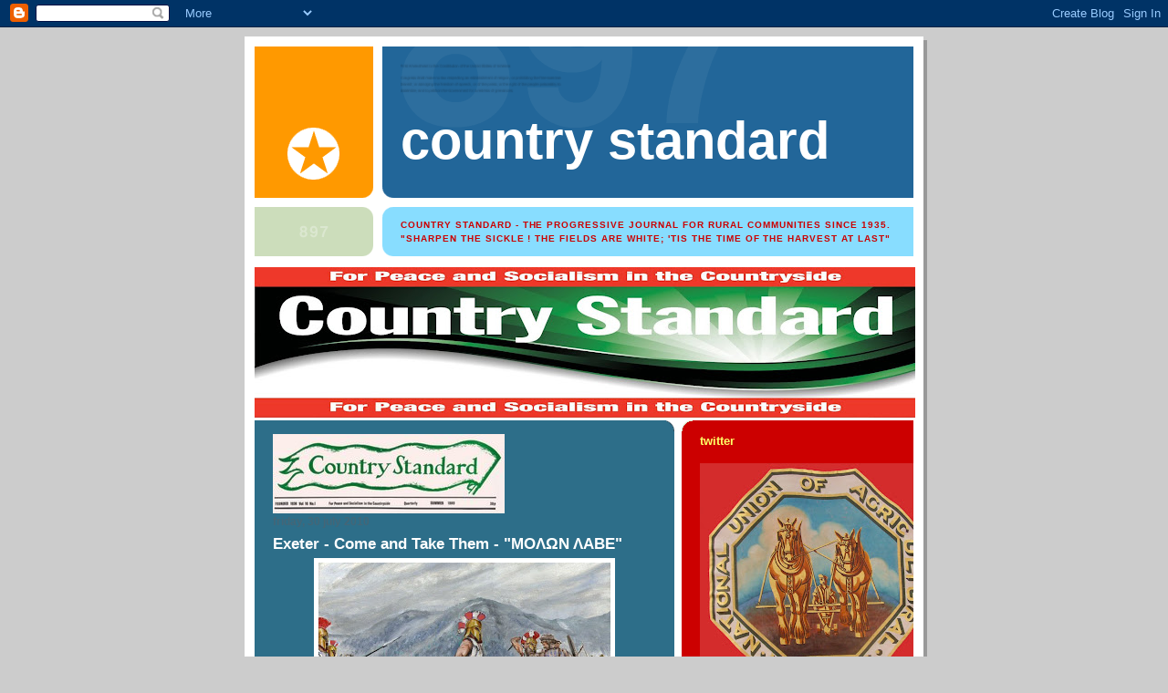

--- FILE ---
content_type: text/html; charset=UTF-8
request_url: http://country-standard.blogspot.com/2010/07/exeter-labour-come-and-take-them.html
body_size: 17065
content:
<!DOCTYPE html>
<html dir='ltr'>
<head>
<link href='https://www.blogger.com/static/v1/widgets/2944754296-widget_css_bundle.css' rel='stylesheet' type='text/css'/>
<meta content='text/html; charset=UTF-8' http-equiv='Content-Type'/>
<meta content='blogger' name='generator'/>
<link href='http://country-standard.blogspot.com/favicon.ico' rel='icon' type='image/x-icon'/>
<link href='http://country-standard.blogspot.com/2010/07/exeter-labour-come-and-take-them.html' rel='canonical'/>
<link rel="alternate" type="application/atom+xml" title="Country Standard - Atom" href="http://country-standard.blogspot.com/feeds/posts/default" />
<link rel="alternate" type="application/rss+xml" title="Country Standard - RSS" href="http://country-standard.blogspot.com/feeds/posts/default?alt=rss" />
<link rel="service.post" type="application/atom+xml" title="Country Standard - Atom" href="https://www.blogger.com/feeds/551405376407683607/posts/default" />

<link rel="alternate" type="application/atom+xml" title="Country Standard - Atom" href="http://country-standard.blogspot.com/feeds/2616894479719083162/comments/default" />
<!--Can't find substitution for tag [blog.ieCssRetrofitLinks]-->
<link href='https://blogger.googleusercontent.com/img/b/R29vZ2xl/AVvXsEiD3S8ffdrIO8YuDAdHMKUudbWOxDSJhWmq04Ssrmtjt0kmRwuXYyKIt6NQFq8oZyIeAxGQvq-WNvjcA0_XF2ptdn8oBMycP_tLqJcBmq7RESTDmoy1UL_MeTi016tt76zqBVmcf6nW1Sc/s320/exeterThermopylae.jpg' rel='image_src'/>
<meta content='http://country-standard.blogspot.com/2010/07/exeter-labour-come-and-take-them.html' property='og:url'/>
<meta content='Exeter - Come and Take Them - &quot;ΜΟΛΩΝ ΛΑΒΕ&quot;' property='og:title'/>
<meta content=' EXETER CITY COUNCIL ELECTION SEPTEMBER 2010  THE BATTLE OF THE GRECIANS &quot;ΜΟΛΩΝ ΛΑΒΕ&quot; (Come and Take Them) The Battle of Thermopylae of 480 ...' property='og:description'/>
<meta content='https://blogger.googleusercontent.com/img/b/R29vZ2xl/AVvXsEiD3S8ffdrIO8YuDAdHMKUudbWOxDSJhWmq04Ssrmtjt0kmRwuXYyKIt6NQFq8oZyIeAxGQvq-WNvjcA0_XF2ptdn8oBMycP_tLqJcBmq7RESTDmoy1UL_MeTi016tt76zqBVmcf6nW1Sc/w1200-h630-p-k-no-nu/exeterThermopylae.jpg' property='og:image'/>
<title>Country Standard: Exeter - Come and Take Them - "ΜΟΛΩΝ ΛΑΒΕ"</title>
<style id='page-skin-1' type='text/css'><!--
/*
-----------------------------------------------
Blogger Template Style
Name:     897
Date:     28 Feb 2004
Updated by: Blogger Team
----------------------------------------------- */
body {
background-color: #ccc;
margin:0;
font: x-small Verdana, Sans-serif;
text-align:center;
color:#000;
font-size/* */:/**/small;
font-size: /**/small;
}
/* Page Structure
----------------------------------------------- */
#outer-wrapper {
position:relative;
top:4px;
left:4px;
background: #999;
width:744px;
margin:10px auto;
text-align:left;
font: normal bold 100% Arial, sans-serif;
}
#wrap2 {
position:relative;
top:-4px;
left:-4px;
background:#fff;
padding:10px;
border: 1px solid #fff;
}
#content-wrapper {
width:100%;
}
#main-wrapper {
background: #2D6E89 url("https://resources.blogblog.com/blogblog/data/no897/corner_main_left.gif") no-repeat right top;
width:460px;
float:left;
color:#ffffff;
font-size: 85%;
word-wrap: break-word; /* fix for long text breaking sidebar float in IE */
overflow: hidden;     /* fix for long non-text content breaking IE sidebar float */
}
#main {
margin:0;
padding:15px 20px;
}
#sidebar-wrapper {
background:#cc0000 url("https://resources.blogblog.com/blogblog/data/no897/corner_sidebar_left.gif") no-repeat left top;
width:254px;
float:right;
padding:0;
color: #ffff66;
font-size: 83%;
word-wrap: break-word; /* fix for long text breaking sidebar float in IE */
overflow: hidden;     /* fix for long non-text content breaking IE sidebar float */
}
#sidebar {
margin:0;
padding:2px 20px 10px;
}
#footer {
display:none;
}
/* Links
----------------------------------------------- */
a:link {
color:#6699ff;
text-decoration:none;
}
a:visited {
color: #777766;
text-decoration:none;
}
a:hover {
color: #777766;
text-decoration:underline;
}
a img {
border-width:0;
}
#sidebar a {
color: #ffff66;
}
#sidebar a:visited {
color: #ffff66;
}
#sidebar a:hover {
color: #ffff66;
}
/* Header
----------------------------------------------- */
#header-wrapper {
background: #fff;
padding-bottom: 4px;
position: relative;
min-height: 190px;
_height: 0px;
}
#header .titlewrapper {
background:#269 url("https://resources.blogblog.com/blogblog/data/no897/topleft_left.gif") no-repeat left bottom;
padding-top:0;
padding-right:0;
padding-bottom:0;
padding-left:160px;
margin:0px 0px 10px 0px;
color:#fff;
width:100%;
width/* */:/**/auto;
width:auto;
_height: 0px;
min-height: 70px;
}
#header h1 {
background:url("https://resources.blogblog.com/blogblog/data/no897/bg_header.gif") no-repeat left top;
margin:0;
padding:70px 0 30px;
line-height: 97px;
font: normal bold 443% Verdana, sans-serif;
text-transform:lowercase;
_height: 0px;
}
#header h1 a {
color:#fff;
text-decoration:none;
}
.postpage #header h1 {
padding-top:0;
background-position:0 -40px;
}
.clear { clear: both; }
/* Description
----------------------------------------------- */
#header .descriptionwrapper {
background: #88ddff url("https://resources.blogblog.com/blogblog/data/no897/bg_desc_top_left.gif") no-repeat left top;
margin:0 0 6px;
padding:12px 0 0;
color: #cc0000;
font-size: 75%;
border-bottom: 1px solid #ffffff;
width: 100%;
}
#header .description {
background:url("https://resources.blogblog.com/blogblog/data/no897/bg_desc_bot_left.gif") no-repeat left bottom;
margin:0;
padding:0 0 12px;
display:block;
line-height: 1.6em;
text-transform:uppercase;
letter-spacing:.1em;
min-height:12px;
border-bottom: 1px solid #ffffff;
}
#header .description span {
/* To remove the word next to the description, delete the following background property */
background:url("https://resources.blogblog.com/blogblog/data/no897/temp_no.gif") no-repeat left center;
/* Keep everything below */
display:block;
padding-top:0;
padding-right:0;
padding-bottom:0;
padding-left:160px;
text-transform:uppercase;
letter-spacing:.1em;
min-height:12px;
}
.postpage #description em {
font-size:1px;
line-height:1px;
color:#cc0000;
visibility:hidden;
}
/* Posts
----------------------------------------------- */
h2.date-header {
margin:0 0 .5em;
line-height: 1.4em;
font: normal bold 112% Arial, Verdana, Sans-serif;
text-transform:lowercase;
color:#446677;
}
.post {
margin:0 0 2em;
}
.post h3 {
margin:0 0 .25em;
line-height: 1.4em;
font-weight: bold;
font-size: 150%;
color:#ffffff;
}
.post h3 a {
text-decoration:none;
color:#ffffff;
}
.post h3 a:link {
color: #ffffff;
}
.post h3 a:hover {
color: #777766;
}
.post-body {
margin:0 0 .75em;
line-height:1.6em;
}
.post-body blockquote {
line-height:1.3em;
}
.post-footer {
color:#ffffff;
text-transform:lowercase;
}
.post-footer .post-author,
.post-footer .post-timestamp {
font-style:normal;
}
.post blockquote {
margin:1em 20px;
padding:5px 0;
border:2px solid #356;
border-width:2px 0;
}
.post blockquote p {
margin:.5em 0;
}
.post img {
border:5px solid #fff;
}
/* Comments
----------------------------------------------- */
#comments {
margin:2em 0 0;
border-top:2px solid #356;
padding-top:1em;
}
#comments h4 {
margin:0 0 .25em;
font-weight: bold;
line-height: 1.4em;
font-size: 150%;
text-transform:lowercase;
color: #9ec;
}
#comments-block {
margin-top:0;
margin-right:0;
margin-bottom:1em;
margin-left:0;
line-height:1.6em;
}
.comment-author {
margin:0 0 .25em;
font-weight: bold;
line-height: 1.4em;
font-size: 112%;
text-transform:lowercase;
}
.comment-body, .comment-body p {
margin:0 0 .75em;
}
p.comment-footer {
margin:-.25em 0 2em;
}
#main .comment-footer a {
color: #689;
}
#main .comment-footer a:hover {
color: #9ec;
}
.deleted-comment {
font-style:italic;
color:gray;
}
.feed-links {
clear: both;
line-height: 2.5em;
}
#blog-pager-newer-link {
float: left;
}
#blog-pager-older-link {
float: right;
}
#blog-pager {
text-align: center;
}
/* Sidebar
----------------------------------------------- */
.sidebar h2 {
margin:1em 0 .25em;
line-height: 1.4em;
font: normal bold 125% Helvetica, Arial, Verdana, Sans-serif;
color: #ffff66;
text-transform:lowercase;
}
.sidebar .widget {
margin:0 0 1.5em;
padding:0;
}
.sidebar ul {
list-style:none;
margin: 0;
padding: 0;
}
.sidebar li {
margin:0;
padding-top:0;
padding-right:0;
padding-bottom:.25em;
padding-left:20px;
text-indent:-20px;
line-height:1.4em;
}
/* Profile
----------------------------------------------- */
.profile-datablock, .profile-textblock {
margin:0 0 .75em;
line-height:1.4em;
}
.profile-img {
float: left;
margin-top: 0;
margin-right: 5px;
margin-bottom: 5px;
margin-left: 0;
border: 5px solid #ffff66;
}
.profile-data {
font-weight: bold;
}
/* Misc
----------------------------------------------- */
#footer-wrapper {
clear:both;
display:block;
height:1px;
margin:0;
padding:0;
font-size:1px;
line-height:1px;
}
/** Page structure tweaks for layout editor wireframe */
body#layout #outer-wrapper {
margin-top: 0;
}
body#layout #main,
body#layout #sidebar {
padding: 0;
}
body#layout #main-wrapper,
body#layout #sidebar-wrapper {
height: auto;
}

--></style>
<link href='https://www.blogger.com/dyn-css/authorization.css?targetBlogID=551405376407683607&amp;zx=91510893-07dd-49cd-8b71-5adbb78b5786' media='none' onload='if(media!=&#39;all&#39;)media=&#39;all&#39;' rel='stylesheet'/><noscript><link href='https://www.blogger.com/dyn-css/authorization.css?targetBlogID=551405376407683607&amp;zx=91510893-07dd-49cd-8b71-5adbb78b5786' rel='stylesheet'/></noscript>
<meta name='google-adsense-platform-account' content='ca-host-pub-1556223355139109'/>
<meta name='google-adsense-platform-domain' content='blogspot.com'/>

</head>
<body>
<div class='navbar section' id='navbar'><div class='widget Navbar' data-version='1' id='Navbar1'><script type="text/javascript">
    function setAttributeOnload(object, attribute, val) {
      if(window.addEventListener) {
        window.addEventListener('load',
          function(){ object[attribute] = val; }, false);
      } else {
        window.attachEvent('onload', function(){ object[attribute] = val; });
      }
    }
  </script>
<div id="navbar-iframe-container"></div>
<script type="text/javascript" src="https://apis.google.com/js/platform.js"></script>
<script type="text/javascript">
      gapi.load("gapi.iframes:gapi.iframes.style.bubble", function() {
        if (gapi.iframes && gapi.iframes.getContext) {
          gapi.iframes.getContext().openChild({
              url: 'https://www.blogger.com/navbar/551405376407683607?po\x3d2616894479719083162\x26origin\x3dhttp://country-standard.blogspot.com',
              where: document.getElementById("navbar-iframe-container"),
              id: "navbar-iframe"
          });
        }
      });
    </script><script type="text/javascript">
(function() {
var script = document.createElement('script');
script.type = 'text/javascript';
script.src = '//pagead2.googlesyndication.com/pagead/js/google_top_exp.js';
var head = document.getElementsByTagName('head')[0];
if (head) {
head.appendChild(script);
}})();
</script>
</div></div>
<div id='outer-wrapper'><div id='wrap2'>
<!-- skip links for text browsers -->
<span id='skiplinks' style='display:none;'>
<a href='#main'>skip to main </a> |
      <a href='#sidebar'>skip to sidebar</a>
</span>
<div id='header-wrapper'>
<div class='header section' id='header'><div class='widget Header' data-version='1' id='Header1'>
<div id='header-inner'>
<div class='titlewrapper'>
<h1 class='title'>
<a href='http://country-standard.blogspot.com/'>
Country Standard
</a>
</h1>
</div>
<div class='descriptionwrapper'>
<p class='description'><span>Country Standard - The Progressive Journal for Rural Communities since 1935.

"Sharpen the sickle ! 
The fields are white; 
'Tis the time of the harvest at last"</span></p>
</div>
</div>
</div></div>
</div>
<div id='content-wrapper'>
<div id='crosscol-wrapper' style='text-align:center'>
<div class='crosscol section' id='crosscol'><div class='widget Image' data-version='1' id='Image4'>
<div class='widget-content'>
<img alt='' height='165' id='Image4_img' src='https://blogger.googleusercontent.com/img/b/R29vZ2xl/AVvXsEjk6ps6w6jrRHhpCBsuJuR5HM-1U5mkUB1phjPWlsho1RNxyUeqLPawilYtRsDJC5_X_v4O9ZdwvY1cyUSn8GuqR9s0zrNfEMRv9SjSsDXbwS_N9ew2SefDWh9XNARh4TMX_yTfW59PKOc/s724/countystandarda1masthead-banner.jpg' width='724'/>
<br/>
</div>
<div class='clear'></div>
</div></div>
</div>
<div id='main-wrapper'>
<div class='main section' id='main'><div class='widget Image' data-version='1' id='Image1'>
<div class='widget-content'>
<img alt='' height='87' id='Image1_img' src='http://photos1.blogger.com/x/blogger2/535/67310226612266/254/z/202956/gse_multipart21882.jpg' width='254'/>
<br/>
</div>
<div class='clear'></div>
</div><div class='widget Blog' data-version='1' id='Blog1'>
<div class='blog-posts hfeed'>

          <div class="date-outer">
        
<h2 class='date-header'><span>Friday, 30 July 2010</span></h2>

          <div class="date-posts">
        
<div class='post-outer'>
<div class='post hentry uncustomized-post-template' itemprop='blogPost' itemscope='itemscope' itemtype='http://schema.org/BlogPosting'>
<meta content='https://blogger.googleusercontent.com/img/b/R29vZ2xl/AVvXsEiD3S8ffdrIO8YuDAdHMKUudbWOxDSJhWmq04Ssrmtjt0kmRwuXYyKIt6NQFq8oZyIeAxGQvq-WNvjcA0_XF2ptdn8oBMycP_tLqJcBmq7RESTDmoy1UL_MeTi016tt76zqBVmcf6nW1Sc/s320/exeterThermopylae.jpg' itemprop='image_url'/>
<meta content='551405376407683607' itemprop='blogId'/>
<meta content='2616894479719083162' itemprop='postId'/>
<a name='2616894479719083162'></a>
<h3 class='post-title entry-title' itemprop='name'>
Exeter - Come and Take Them - "ΜΟΛΩΝ ΛΑΒΕ"
</h3>
<div class='post-header'>
<div class='post-header-line-1'></div>
</div>
<div class='post-body entry-content' id='post-body-2616894479719083162' itemprop='description articleBody'>
<a href="https://blogger.googleusercontent.com/img/b/R29vZ2xl/AVvXsEiD3S8ffdrIO8YuDAdHMKUudbWOxDSJhWmq04Ssrmtjt0kmRwuXYyKIt6NQFq8oZyIeAxGQvq-WNvjcA0_XF2ptdn8oBMycP_tLqJcBmq7RESTDmoy1UL_MeTi016tt76zqBVmcf6nW1Sc/s1600/exeterThermopylae.jpg" onblur="try {parent.deselectBloggerImageGracefully();} catch(e) {}"><img alt="" border="0" id="BLOGGER_PHOTO_ID_5499833686004877026" src="https://blogger.googleusercontent.com/img/b/R29vZ2xl/AVvXsEiD3S8ffdrIO8YuDAdHMKUudbWOxDSJhWmq04Ssrmtjt0kmRwuXYyKIt6NQFq8oZyIeAxGQvq-WNvjcA0_XF2ptdn8oBMycP_tLqJcBmq7RESTDmoy1UL_MeTi016tt76zqBVmcf6nW1Sc/s320/exeterThermopylae.jpg" style="display: block; margin: 0px auto 10px; text-align: center; cursor: pointer; width: 320px; height: 207px;" /></a><span style="font-weight: bold;font-size:180%;" > </span><div style="text-align: center;"><span style="font-weight: bold;font-size:180%;" ><span style="font-family:arial;">EXETER CITY COUNCIL ELECTION SEPTEMBER 2010<br /></span> <span style="font-family:arial;">THE BATTLE OF THE GRECIANS<br /></span><i style="font-family: arial;">"ΜΟΛΩΝ ΛΑΒΕ"</i></span><br />(Come and Take Them)<br /></div><br /><span style="font-weight: bold;font-size:130%;" ><span style="font-family:arial;">The Battle of Thermopylae of 480 BC set an alliance of Greek city-states  against an invading Persian army.<br /><br />Though vastly outnumbered, the Greeks  (Spartans) held back the Persian advance until the Greek army could regroup.<br /><br />(The Grecians is also the nickname of the Exeter City FC who play in Red &amp; White).<br /><br />EXETER THE BATTLE OF EXETER 2010<br /><br /></span><span style="font-family:arial;">On 9th September 9th the Labour Party in Exeter will emulate the great battle </span></span><span style="font-weight: bold;font-size:130%;" ><span style="font-family:arial;">Thermopylae </span></span><span style="font-weight: bold;font-size:130%;" ><span style="font-family:arial;">by taking on the might of Exeter Tories and their Coalition allies the Liberal Democrats, in hand to hand fighting in thirteen keenly fought by-election Council seats.</span><br /><br /><span style="font-family:arial;">To the victor the spoils of war could be the control of Exeter City Council.</span>  <span style="font-family:arial;">Presently, the Coalition forces control 16 seats to Labours 8 (and real Liberals 3).</span>  <span style="font-family:arial;"><br /><br />Early reconnaissance from scouts in Exeter are pointing to Labour gaining ground and routing the enemy in </span>  <span style="font-family:arial;">Polsloe (Con), Cowick (Con) , Pinhoe (Con) and Exwick (Ind) wards, while holding firm in Whipton Barton, Mincinglake, Priory, Newtown Wards.</span>  <span style="font-family:arial;"><br /><br />Hopes run high of even mighty St Davids wall's falling to the might of Septembers Red Army.</span>  <span style="font-family:arial;"><br /><br />But we have a long march so rest and prepare for battle comrades</span>  <span style="font-family:arial;">the hour is near at hand</span>  <i style="font-family: arial;">"ΜΟΛΩΝ ΛΑΒΕ"<br /><br /></i><span style="font-family:arial;">NOTE:<br /><br />The Greek phrase </span><i style="font-family: arial;">"<a href="http://en.wikipedia.org/wiki/Molon_labe" title="Molon labe">Μολών λαβέ</a>"</i><span style="font-family:arial;"> (</span><i style="font-family: arial;">"molon labe"</i><span style="font-family:arial;">, or </span><i style="font-family: arial;">"come and take them"</i><span style="font-family:arial;">),  a quote attributed to Leonidas at the battle, has been repeated by many  later generals and politicians in order to express an army's or  nation's determination to not surrender without a battle</span></span>
<div style='clear: both;'></div>
</div>
<div class='post-footer'>
<div class='post-footer-line post-footer-line-1'>
<span class='post-author vcard'>
</span>
<span class='post-timestamp'>
at
<meta content='http://country-standard.blogspot.com/2010/07/exeter-labour-come-and-take-them.html' itemprop='url'/>
<a class='timestamp-link' href='http://country-standard.blogspot.com/2010/07/exeter-labour-come-and-take-them.html' rel='bookmark' title='permanent link'><abbr class='published' itemprop='datePublished' title='2010-07-30T15:42:00-07:00'>Friday, July 30, 2010</abbr></a>
</span>
<span class='post-comment-link'>
</span>
<span class='post-icons'>
<span class='item-control blog-admin pid-1147776009'>
<a href='https://www.blogger.com/post-edit.g?blogID=551405376407683607&postID=2616894479719083162&from=pencil' title='Edit Post'>
<img alt='' class='icon-action' height='18' src='https://resources.blogblog.com/img/icon18_edit_allbkg.gif' width='18'/>
</a>
</span>
</span>
<div class='post-share-buttons goog-inline-block'>
</div>
</div>
<div class='post-footer-line post-footer-line-2'>
<span class='post-labels'>
Labels:
<a href='http://country-standard.blogspot.com/search/label/Devon' rel='tag'>Devon</a>,
<a href='http://country-standard.blogspot.com/search/label/Exeter' rel='tag'>Exeter</a>
</span>
</div>
<div class='post-footer-line post-footer-line-3'>
<span class='post-location'>
</span>
</div>
</div>
</div>
<div class='comments' id='comments'>
<a name='comments'></a>
</div>
</div>

        </div></div>
      
</div>
<div class='blog-pager' id='blog-pager'>
<span id='blog-pager-newer-link'>
<a class='blog-pager-newer-link' href='http://country-standard.blogspot.com/2010/08/2010-tory-and-now-lib-dem-milk.html' id='Blog1_blog-pager-newer-link' title='Newer Post'>Newer Post</a>
</span>
<span id='blog-pager-older-link'>
<a class='blog-pager-older-link' href='http://country-standard.blogspot.com/2010/07/hampshire-county-council-25m-axe.html' id='Blog1_blog-pager-older-link' title='Older Post'>Older Post</a>
</span>
<a class='home-link' href='http://country-standard.blogspot.com/'>Home</a>
</div>
<div class='clear'></div>
<div class='post-feeds'>
</div>
</div></div>
</div>
<div id='sidebar-wrapper'>
<div class='sidebar section' id='sidebar'><div class='widget HTML' data-version='1' id='HTML2'>
<h2 class='title'>Twitter</h2>
<div class='widget-content'>
<script src="http://widgets.paper.li/javascripts/init.js" type="text/javascript"></script>
<script>
  Paperli.PaperWidget.Show({
    pid: 'CountryStandard',
    width: 200,
    background: '#FB0000'
  })
</script>
		

<script src="http://widgets.twimg.com/j/2/widget.js"></script>
<script>
new TWTR.Widget({
  version: 2,
  type: 'faves',
  rpp: 10,
  interval: 6000,
  title: 'Country Standard News Service',
  subject: 'Captain Swing',
  width: 200,
  height: 200,
  theme: {
    shell: {
      background: '#43c43f',
      color: '#ffffff'
    },
    tweets: {
      background: '#ffffff',
      color: '#444444',
      links: '#43c43f'
    }
  },
  features: {
    scrollbar: true,
    loop: false,
    live: true,
    hashtags: true,
    timestamp: true,
    avatars: true,
    behavior: 'all'
  }
}).render().setUser('CountryStandard').start();
</script>
</div>
<div class='clear'></div>
</div><div class='widget Image' data-version='1' id='Image3'>
<div class='widget-content'>
<img alt='' height='253' id='Image3_img' src='https://blogger.googleusercontent.com/img/b/R29vZ2xl/AVvXsEgvZup-TTq3BuCigwQmh2nIkUARSRAb6CFT1q3hNvWuFBXLrkQqgStwpb6gAf6Jyac2FG1ZP6bfJ9v0JHnW9IY9Ked3PsO7vDGXYIxXUi7BANrT9Rp5Aece_NctxbB3ROh-L86sDSLStMY/s254/agricultural-workers-union-logo-red.jpg' width='254'/>
<br/>
</div>
<div class='clear'></div>
</div><div class='widget Image' data-version='1' id='Image2'>
<div class='widget-content'>
<img alt='' height='254' id='Image2_img' src='http://photos1.blogger.com/x/blogger2/535/67310226612266/254/z/323559/gse_multipart21883.jpg' width='254'/>
<br/>
</div>
<div class='clear'></div>
</div><div class='widget LinkList' data-version='1' id='LinkList1'>
<h2>COUNTRY STANDARD LINKS</h2>
<div class='widget-content'>
<ul>
<li><a href='http://www.morningstaronline.co.uk/index.php'>Morning Star</a></li>
<li><a href='http://www.laterre.fr/'>French Rural Socialist Journal</a></li>
<li><a href='http://nextyearcountrynews.blogspot.com/search?updated-min=2011-01-01T00%3A00%3A00-08%3A00&updated-max=2012-01-01T00%3A00%3A00-08%3A00&max-results=14'>Rural Saskatchewan blog</a></li>
<li><a href='http://http//www.peoplesrepublicofsouthdevon.co.uk/'>Peoples Republic of South Devon</a></li>
<li><a href='http://www.handsoffourforest.org/'>Hands Off our Forest</a></li>
<li><a href='http://norfolkcoalitionagainstcuts.org/'>Norfolk Coalition Against Cuts</a></li>
<li><a href='http://www.cambridgeshireagainstthecuts.org.uk/'>Cambridgeshire Against the Cuts</a></li>
<li><a href='http://www.marycreagh.co.uk/'>Mary Creagh Labour Rural Spokesperson</a></li>
<li><a href='http://northdevonanticuts.wordpress.com/'>North Devon Against the Cuts</a></li>
<li><a href='http://www.saveourservic.es/'>Surrey Save our services</a></li>
<li><a href='http://www.shropshirefightsback.org.uk/'>Shropshire Fights Back</a></li>
<li><a href='http://www.facebook.com/group.php?gid=160972127265494&v=wall'>Oxford Against the Cuts</a></li>
<li><a href='http://www.southernfront.org.uk/'>Southern Front</a></li>
<li><a href='http://tendancecoatesy.wordpress.com/'>Suffolk Blog</a></li>
<li><a href='http://onefromtheplough.blogspot.com/'>One From The Plough</a></li>
<li><a href='http://www.clarionhouse.org.uk/'>Clarion Club House - Pendle</a></li>
<li><a href='http://unrepentantcommunist.blogspot.com/'>Ireland Rural Socialism</a></li>
<li><a href='http://www.bymoore.co.uk/'>Graham Moore - Tolpuddle Man</a></li>
<li><a href='http://radicalmanchester.wordpress.com/'>Manchester Radical History</a></li>
<li><a href='http://www.brh.org.uk/'>Bristol Radical History</a></li>
<li><a href='http://http//www.socialistunity.com/'>Socialist Unity</a></li>
<li><a href='http://ourhistory-hayes.blogspot.com/'>Hayes Peoples History</a></li>
</ul>
<div class='clear'></div>
</div>
</div><div class='widget Label' data-version='1' id='Label2'>
<h2>Labels</h2>
<div class='widget-content list-label-widget-content'>
<ul>
<li>
<a dir='ltr' href='http://country-standard.blogspot.com/search/label/1872'>1872</a>
<span dir='ltr'>(2)</span>
</li>
<li>
<a dir='ltr' href='http://country-standard.blogspot.com/search/label/1892%20General%20election'>1892 General election</a>
<span dir='ltr'>(1)</span>
</li>
<li>
<a dir='ltr' href='http://country-standard.blogspot.com/search/label/1934'>1934</a>
<span dir='ltr'>(2)</span>
</li>
<li>
<a dir='ltr' href='http://country-standard.blogspot.com/search/label/1947'>1947</a>
<span dir='ltr'>(1)</span>
</li>
<li>
<a dir='ltr' href='http://country-standard.blogspot.com/search/label/1952'>1952</a>
<span dir='ltr'>(1)</span>
</li>
<li>
<a dir='ltr' href='http://country-standard.blogspot.com/search/label/52nd%20Garibaldi%20Brigade'>52nd Garibaldi Brigade</a>
<span dir='ltr'>(1)</span>
</li>
<li>
<a dir='ltr' href='http://country-standard.blogspot.com/search/label/A.C.Dann'>A.C.Dann</a>
<span dir='ltr'>(1)</span>
</li>
<li>
<a dir='ltr' href='http://country-standard.blogspot.com/search/label/A.L.Morton'>A.L.Morton</a>
<span dir='ltr'>(1)</span>
</li>
<li>
<a dir='ltr' href='http://country-standard.blogspot.com/search/label/Abingdon'>Abingdon</a>
<span dir='ltr'>(1)</span>
</li>
<li>
<a dir='ltr' href='http://country-standard.blogspot.com/search/label/AEU'>AEU</a>
<span dir='ltr'>(1)</span>
</li>
<li>
<a dir='ltr' href='http://country-standard.blogspot.com/search/label/Agricultural%20Wages%20Board'>Agricultural Wages Board</a>
<span dir='ltr'>(19)</span>
</li>
<li>
<a dir='ltr' href='http://country-standard.blogspot.com/search/label/Agricultural%20Workers%20Union'>Agricultural Workers Union</a>
<span dir='ltr'>(32)</span>
</li>
<li>
<a dir='ltr' href='http://country-standard.blogspot.com/search/label/Albert%20Ernest%20Stubbs%20MP'>Albert Ernest Stubbs MP</a>
<span dir='ltr'>(1)</span>
</li>
<li>
<a dir='ltr' href='http://country-standard.blogspot.com/search/label/Alfred%20Martin'>Alfred Martin</a>
<span dir='ltr'>(1)</span>
</li>
<li>
<a dir='ltr' href='http://country-standard.blogspot.com/search/label/Alfred%20Wallace'>Alfred Wallace</a>
<span dir='ltr'>(1)</span>
</li>
<li>
<a dir='ltr' href='http://country-standard.blogspot.com/search/label/Allotments'>Allotments</a>
<span dir='ltr'>(2)</span>
</li>
<li>
<a dir='ltr' href='http://country-standard.blogspot.com/search/label/Andrew%20Norman'>Andrew Norman</a>
<span dir='ltr'>(1)</span>
</li>
<li>
<a dir='ltr' href='http://country-standard.blogspot.com/search/label/Arthur%20Jordan'>Arthur Jordan</a>
<span dir='ltr'>(8)</span>
</li>
<li>
<a dir='ltr' href='http://country-standard.blogspot.com/search/label/Ashdon'>Ashdon</a>
<span dir='ltr'>(3)</span>
</li>
<li>
<a dir='ltr' href='http://country-standard.blogspot.com/search/label/Australia'>Australia</a>
<span dir='ltr'>(1)</span>
</li>
<li>
<a dir='ltr' href='http://country-standard.blogspot.com/search/label/AV'>AV</a>
<span dir='ltr'>(1)</span>
</li>
<li>
<a dir='ltr' href='http://country-standard.blogspot.com/search/label/Back%20the%20Apple%20Campaign'>Back the Apple Campaign</a>
<span dir='ltr'>(1)</span>
</li>
<li>
<a dir='ltr' href='http://country-standard.blogspot.com/search/label/Badger%20Cull'>Badger Cull</a>
<span dir='ltr'>(1)</span>
</li>
<li>
<a dir='ltr' href='http://country-standard.blogspot.com/search/label/banner'>banner</a>
<span dir='ltr'>(13)</span>
</li>
<li>
<a dir='ltr' href='http://country-standard.blogspot.com/search/label/Barclays'>Barclays</a>
<span dir='ltr'>(1)</span>
</li>
<li>
<a dir='ltr' href='http://country-standard.blogspot.com/search/label/Barnstaple'>Barnstaple</a>
<span dir='ltr'>(1)</span>
</li>
<li>
<a dir='ltr' href='http://country-standard.blogspot.com/search/label/Basingstoke'>Basingstoke</a>
<span dir='ltr'>(1)</span>
</li>
<li>
<a dir='ltr' href='http://country-standard.blogspot.com/search/label/Battle%20of%20Bossednden%20Wood'>Battle of Bossednden Wood</a>
<span dir='ltr'>(1)</span>
</li>
<li>
<a dir='ltr' href='http://country-standard.blogspot.com/search/label/Bedford%20Labour%20Party'>Bedford Labour Party</a>
<span dir='ltr'>(3)</span>
</li>
<li>
<a dir='ltr' href='http://country-standard.blogspot.com/search/label/Bella%20Ciao'>Bella Ciao</a>
<span dir='ltr'>(1)</span>
</li>
<li>
<a dir='ltr' href='http://country-standard.blogspot.com/search/label/Benjamin%20Franklin'>Benjamin Franklin</a>
<span dir='ltr'>(2)</span>
</li>
<li>
<a dir='ltr' href='http://country-standard.blogspot.com/search/label/Berkshire'>Berkshire</a>
<span dir='ltr'>(1)</span>
</li>
<li>
<a dir='ltr' href='http://country-standard.blogspot.com/search/label/Bert%20Hazell'>Bert Hazell</a>
<span dir='ltr'>(1)</span>
</li>
<li>
<a dir='ltr' href='http://country-standard.blogspot.com/search/label/Betty%20Grant'>Betty Grant</a>
<span dir='ltr'>(1)</span>
</li>
<li>
<a dir='ltr' href='http://country-standard.blogspot.com/search/label/Bill%20Holmes'>Bill Holmes</a>
<span dir='ltr'>(1)</span>
</li>
<li>
<a dir='ltr' href='http://country-standard.blogspot.com/search/label/Bill%20Savage'>Bill Savage</a>
<span dir='ltr'>(3)</span>
</li>
<li>
<a dir='ltr' href='http://country-standard.blogspot.com/search/label/Bill%20Wellstead'>Bill Wellstead</a>
<span dir='ltr'>(2)</span>
</li>
<li>
<a dir='ltr' href='http://country-standard.blogspot.com/search/label/Bishop%20Caundle'>Bishop Caundle</a>
<span dir='ltr'>(1)</span>
</li>
<li>
<a dir='ltr' href='http://country-standard.blogspot.com/search/label/blandford'>blandford</a>
<span dir='ltr'>(2)</span>
</li>
<li>
<a dir='ltr' href='http://country-standard.blogspot.com/search/label/Bliss%20Tweed%20Mill%20Strike%201913'>Bliss Tweed Mill Strike 1913</a>
<span dir='ltr'>(1)</span>
</li>
<li>
<a dir='ltr' href='http://country-standard.blogspot.com/search/label/Blue%20Riband%20%28Ribbons%29'>Blue Riband (Ribbons)</a>
<span dir='ltr'>(1)</span>
</li>
<li>
<a dir='ltr' href='http://country-standard.blogspot.com/search/label/Blue%20ribbons'>Blue ribbons</a>
<span dir='ltr'>(1)</span>
</li>
<li>
<a dir='ltr' href='http://country-standard.blogspot.com/search/label/Bob%20Mason'>Bob Mason</a>
<span dir='ltr'>(1)</span>
</li>
<li>
<a dir='ltr' href='http://country-standard.blogspot.com/search/label/Bolton%20Moors%20Liberated'>Bolton Moors Liberated</a>
<span dir='ltr'>(1)</span>
</li>
<li>
<a dir='ltr' href='http://country-standard.blogspot.com/search/label/Bolton%20Socialist%20Club'>Bolton Socialist Club</a>
<span dir='ltr'>(1)</span>
</li>
<li>
<a dir='ltr' href='http://country-standard.blogspot.com/search/label/Boot%20%26%20Shoe%20Operatives%20Union'>Boot &amp; Shoe Operatives Union</a>
<span dir='ltr'>(1)</span>
</li>
<li>
<a dir='ltr' href='http://country-standard.blogspot.com/search/label/Bordeaux'>Bordeaux</a>
<span dir='ltr'>(1)</span>
</li>
<li>
<a dir='ltr' href='http://country-standard.blogspot.com/search/label/Bradford%20Abbas'>Bradford Abbas</a>
<span dir='ltr'>(1)</span>
</li>
<li>
<a dir='ltr' href='http://country-standard.blogspot.com/search/label/Braintree'>Braintree</a>
<span dir='ltr'>(1)</span>
</li>
<li>
<a dir='ltr' href='http://country-standard.blogspot.com/search/label/Brass%20Band'>Brass Band</a>
<span dir='ltr'>(1)</span>
</li>
<li>
<a dir='ltr' href='http://country-standard.blogspot.com/search/label/Bread'>Bread</a>
<span dir='ltr'>(1)</span>
</li>
<li>
<a dir='ltr' href='http://country-standard.blogspot.com/search/label/Bridgewater'>Bridgewater</a>
<span dir='ltr'>(1)</span>
</li>
<li>
<a dir='ltr' href='http://country-standard.blogspot.com/search/label/Bridport'>Bridport</a>
<span dir='ltr'>(1)</span>
</li>
<li>
<a dir='ltr' href='http://country-standard.blogspot.com/search/label/Bristol'>Bristol</a>
<span dir='ltr'>(2)</span>
</li>
<li>
<a dir='ltr' href='http://country-standard.blogspot.com/search/label/British%20Workers%20Sports%20Federation'>British Workers Sports Federation</a>
<span dir='ltr'>(1)</span>
</li>
<li>
<a dir='ltr' href='http://country-standard.blogspot.com/search/label/Brittany'>Brittany</a>
<span dir='ltr'>(1)</span>
</li>
<li>
<a dir='ltr' href='http://country-standard.blogspot.com/search/label/Broadband'>Broadband</a>
<span dir='ltr'>(1)</span>
</li>
<li>
<a dir='ltr' href='http://country-standard.blogspot.com/search/label/Bronterre%20OBrien'>Bronterre OBrien</a>
<span dir='ltr'>(1)</span>
</li>
<li>
<a dir='ltr' href='http://country-standard.blogspot.com/search/label/Buckinghamshire'>Buckinghamshire</a>
<span dir='ltr'>(1)</span>
</li>
<li>
<a dir='ltr' href='http://country-standard.blogspot.com/search/label/Buckinghamshire%20Farm%20Labourers%20Union'>Buckinghamshire Farm Labourers Union</a>
<span dir='ltr'>(2)</span>
</li>
<li>
<a dir='ltr' href='http://country-standard.blogspot.com/search/label/Burghead%20Bull'>Burghead Bull</a>
<span dir='ltr'>(1)</span>
</li>
<li>
<a dir='ltr' href='http://country-standard.blogspot.com/search/label/Burston'>Burston</a>
<span dir='ltr'>(10)</span>
</li>
<li>
<a dir='ltr' href='http://country-standard.blogspot.com/search/label/Bury%20St%20Edmunds'>Bury St Edmunds</a>
<span dir='ltr'>(2)</span>
</li>
<li>
<a dir='ltr' href='http://country-standard.blogspot.com/search/label/C.J.%20Whellams'>C.J. Whellams</a>
<span dir='ltr'>(1)</span>
</li>
<li>
<a dir='ltr' href='http://country-standard.blogspot.com/search/label/Caister%20Socialist%20Holiday%20Camp'>Caister Socialist Holiday Camp</a>
<span dir='ltr'>(2)</span>
</li>
<li>
<a dir='ltr' href='http://country-standard.blogspot.com/search/label/Cambridgeshire'>Cambridgeshire</a>
<span dir='ltr'>(4)</span>
</li>
<li>
<a dir='ltr' href='http://country-standard.blogspot.com/search/label/Campania'>Campania</a>
<span dir='ltr'>(1)</span>
</li>
<li>
<a dir='ltr' href='http://country-standard.blogspot.com/search/label/Canada'>Canada</a>
<span dir='ltr'>(3)</span>
</li>
<li>
<a dir='ltr' href='http://country-standard.blogspot.com/search/label/CAP%20Reforms%202011'>CAP Reforms 2011</a>
<span dir='ltr'>(1)</span>
</li>
<li>
<a dir='ltr' href='http://country-standard.blogspot.com/search/label/Caroline%20Martyn'>Caroline Martyn</a>
<span dir='ltr'>(2)</span>
</li>
<li>
<a dir='ltr' href='http://country-standard.blogspot.com/search/label/Catalonia'>Catalonia</a>
<span dir='ltr'>(1)</span>
</li>
<li>
<a dir='ltr' href='http://country-standard.blogspot.com/search/label/Centrosojus'>Centrosojus</a>
<span dir='ltr'>(1)</span>
</li>
<li>
<a dir='ltr' href='http://country-standard.blogspot.com/search/label/CGIL%20Italy'>CGIL Italy</a>
<span dir='ltr'>(5)</span>
</li>
<li>
<a dir='ltr' href='http://country-standard.blogspot.com/search/label/CGT'>CGT</a>
<span dir='ltr'>(2)</span>
</li>
<li>
<a dir='ltr' href='http://country-standard.blogspot.com/search/label/Chalfont%20St%20Peters'>Chalfont St Peters</a>
<span dir='ltr'>(1)</span>
</li>
<li>
<a dir='ltr' href='http://country-standard.blogspot.com/search/label/Charles%20Darwin'>Charles Darwin</a>
<span dir='ltr'>(1)</span>
</li>
<li>
<a dir='ltr' href='http://country-standard.blogspot.com/search/label/Charles%20jay'>Charles jay</a>
<span dir='ltr'>(1)</span>
</li>
<li>
<a dir='ltr' href='http://country-standard.blogspot.com/search/label/Chartist'>Chartist</a>
<span dir='ltr'>(2)</span>
</li>
<li>
<a dir='ltr' href='http://country-standard.blogspot.com/search/label/Cheshire'>Cheshire</a>
<span dir='ltr'>(2)</span>
</li>
<li>
<a dir='ltr' href='http://country-standard.blogspot.com/search/label/Chester'>Chester</a>
<span dir='ltr'>(1)</span>
</li>
<li>
<a dir='ltr' href='http://country-standard.blogspot.com/search/label/Children'>Children</a>
<span dir='ltr'>(1)</span>
</li>
<li>
<a dir='ltr' href='http://country-standard.blogspot.com/search/label/Chipping%20Norton'>Chipping Norton</a>
<span dir='ltr'>(1)</span>
</li>
<li>
<a dir='ltr' href='http://country-standard.blogspot.com/search/label/Clacton'>Clacton</a>
<span dir='ltr'>(2)</span>
</li>
<li>
<a dir='ltr' href='http://country-standard.blogspot.com/search/label/Clarion'>Clarion</a>
<span dir='ltr'>(30)</span>
</li>
<li>
<a dir='ltr' href='http://country-standard.blogspot.com/search/label/clarion%20cafe'>clarion cafe</a>
<span dir='ltr'>(3)</span>
</li>
<li>
<a dir='ltr' href='http://country-standard.blogspot.com/search/label/Clarion%20Choirs'>Clarion Choirs</a>
<span dir='ltr'>(3)</span>
</li>
<li>
<a dir='ltr' href='http://country-standard.blogspot.com/search/label/Clarion%20Clubhouses'>Clarion Clubhouses</a>
<span dir='ltr'>(7)</span>
</li>
<li>
<a dir='ltr' href='http://country-standard.blogspot.com/search/label/Clarion%20Cycling%20Club'>Clarion Cycling Club</a>
<span dir='ltr'>(19)</span>
</li>
<li>
<a dir='ltr' href='http://country-standard.blogspot.com/search/label/Clarion%20Football%20Team'>Clarion Football Team</a>
<span dir='ltr'>(2)</span>
</li>
<li>
<a dir='ltr' href='http://country-standard.blogspot.com/search/label/Clarion%20Logo'>Clarion Logo</a>
<span dir='ltr'>(1)</span>
</li>
<li>
<a dir='ltr' href='http://country-standard.blogspot.com/search/label/Clarion%20Ramblers'>Clarion Ramblers</a>
<span dir='ltr'>(1)</span>
</li>
<li>
<a dir='ltr' href='http://country-standard.blogspot.com/search/label/Clarion%20Van'>Clarion Van</a>
<span dir='ltr'>(2)</span>
</li>
<li>
<a dir='ltr' href='http://country-standard.blogspot.com/search/label/Clarion%20Vocal%20Union%27s'>Clarion Vocal Union&#39;s</a>
<span dir='ltr'>(2)</span>
</li>
<li>
<a dir='ltr' href='http://country-standard.blogspot.com/search/label/Clogher'>Clogher</a>
<span dir='ltr'>(1)</span>
</li>
<li>
<a dir='ltr' href='http://country-standard.blogspot.com/search/label/co-operative'>co-operative</a>
<span dir='ltr'>(3)</span>
</li>
<li>
<a dir='ltr' href='http://country-standard.blogspot.com/search/label/Co-operative%20Farm%27s'>Co-operative Farm&#39;s</a>
<span dir='ltr'>(1)</span>
</li>
<li>
<a dir='ltr' href='http://country-standard.blogspot.com/search/label/Colchester'>Colchester</a>
<span dir='ltr'>(2)</span>
</li>
<li>
<a dir='ltr' href='http://country-standard.blogspot.com/search/label/Communist'>Communist</a>
<span dir='ltr'>(15)</span>
</li>
<li>
<a dir='ltr' href='http://country-standard.blogspot.com/search/label/Community%20Care'>Community Care</a>
<span dir='ltr'>(1)</span>
</li>
<li>
<a dir='ltr' href='http://country-standard.blogspot.com/search/label/Compton'>Compton</a>
<span dir='ltr'>(1)</span>
</li>
<li>
<a dir='ltr' href='http://country-standard.blogspot.com/search/label/Connaught%20Rangers%20Mutiny%201920'>Connaught Rangers Mutiny 1920</a>
<span dir='ltr'>(1)</span>
</li>
<li>
<a dir='ltr' href='http://country-standard.blogspot.com/search/label/Conrad%20Noel'>Conrad Noel</a>
<span dir='ltr'>(1)</span>
</li>
<li>
<a dir='ltr' href='http://country-standard.blogspot.com/search/label/Consrvatives'>Consrvatives</a>
<span dir='ltr'>(21)</span>
</li>
<li>
<a dir='ltr' href='http://country-standard.blogspot.com/search/label/Copenhagen%20Fields'>Copenhagen Fields</a>
<span dir='ltr'>(1)</span>
</li>
<li>
<a dir='ltr' href='http://country-standard.blogspot.com/search/label/Cornish%20Voice'>Cornish Voice</a>
<span dir='ltr'>(5)</span>
</li>
<li>
<a dir='ltr' href='http://country-standard.blogspot.com/search/label/Cornwall'>Cornwall</a>
<span dir='ltr'>(22)</span>
</li>
<li>
<a dir='ltr' href='http://country-standard.blogspot.com/search/label/Council%20Farms'>Council Farms</a>
<span dir='ltr'>(1)</span>
</li>
<li>
<a dir='ltr' href='http://country-standard.blogspot.com/search/label/Councillor%20Bridle'>Councillor Bridle</a>
<span dir='ltr'>(1)</span>
</li>
<li>
<a dir='ltr' href='http://country-standard.blogspot.com/search/label/Country%20Labor%20%28Australia%29'>Country Labor (Australia)</a>
<span dir='ltr'>(2)</span>
</li>
<li>
<a dir='ltr' href='http://country-standard.blogspot.com/search/label/Country%20Standard'>Country Standard</a>
<span dir='ltr'>(23)</span>
</li>
<li>
<a dir='ltr' href='http://country-standard.blogspot.com/search/label/Countryside%20Charter'>Countryside Charter</a>
<span dir='ltr'>(1)</span>
</li>
<li>
<a dir='ltr' href='http://country-standard.blogspot.com/search/label/Countryside%20Plans'>Countryside Plans</a>
<span dir='ltr'>(1)</span>
</li>
<li>
<a dir='ltr' href='http://country-standard.blogspot.com/search/label/Creasey%20.J%20Whellams'>Creasey .J Whellams</a>
<span dir='ltr'>(1)</span>
</li>
<li>
<a dir='ltr' href='http://country-standard.blogspot.com/search/label/Crofters'>Crofters</a>
<span dir='ltr'>(1)</span>
</li>
<li>
<a dir='ltr' href='http://country-standard.blogspot.com/search/label/Croyde%20Bay'>Croyde Bay</a>
<span dir='ltr'>(1)</span>
</li>
<li>
<a dir='ltr' href='http://country-standard.blogspot.com/search/label/cuts'>cuts</a>
<span dir='ltr'>(18)</span>
</li>
<li>
<a dir='ltr' href='http://country-standard.blogspot.com/search/label/CWS'>CWS</a>
<span dir='ltr'>(1)</span>
</li>
<li>
<a dir='ltr' href='http://country-standard.blogspot.com/search/label/D.Sage'>D.Sage</a>
<span dir='ltr'>(1)</span>
</li>
<li>
<a dir='ltr' href='http://country-standard.blogspot.com/search/label/Daily%20Worker'>Daily Worker</a>
<span dir='ltr'>(1)</span>
</li>
<li>
<a dir='ltr' href='http://country-standard.blogspot.com/search/label/Dairy%20Farmers'>Dairy Farmers</a>
<span dir='ltr'>(3)</span>
</li>
<li>
<a dir='ltr' href='http://country-standard.blogspot.com/search/label/Denham'>Denham</a>
<span dir='ltr'>(1)</span>
</li>
<li>
<a dir='ltr' href='http://country-standard.blogspot.com/search/label/Derbysire'>Derbysire</a>
<span dir='ltr'>(1)</span>
</li>
<li>
<a dir='ltr' href='http://country-standard.blogspot.com/search/label/Devon'>Devon</a>
<span dir='ltr'>(7)</span>
</li>
<li>
<a dir='ltr' href='http://country-standard.blogspot.com/search/label/Dinton'>Dinton</a>
<span dir='ltr'>(1)</span>
</li>
<li>
<a dir='ltr' href='http://country-standard.blogspot.com/search/label/Donkey'>Donkey</a>
<span dir='ltr'>(1)</span>
</li>
<li>
<a dir='ltr' href='http://country-standard.blogspot.com/search/label/Dorchester'>Dorchester</a>
<span dir='ltr'>(9)</span>
</li>
<li>
<a dir='ltr' href='http://country-standard.blogspot.com/search/label/Dorchester%20Agricultural%20Show'>Dorchester Agricultural Show</a>
<span dir='ltr'>(1)</span>
</li>
<li>
<a dir='ltr' href='http://country-standard.blogspot.com/search/label/Dorchester%20Court%20House'>Dorchester Court House</a>
<span dir='ltr'>(3)</span>
</li>
<li>
<a dir='ltr' href='http://country-standard.blogspot.com/search/label/Dordonge'>Dordonge</a>
<span dir='ltr'>(1)</span>
</li>
<li>
<a dir='ltr' href='http://country-standard.blogspot.com/search/label/Dorset'>Dorset</a>
<span dir='ltr'>(20)</span>
</li>
<li>
<a dir='ltr' href='http://country-standard.blogspot.com/search/label/East%20Anglia%20Crusader'>East Anglia Crusader</a>
<span dir='ltr'>(1)</span>
</li>
<li>
<a dir='ltr' href='http://country-standard.blogspot.com/search/label/Eastern%20Counties%20Labourers%20Union'>Eastern Counties Labourers Union</a>
<span dir='ltr'>(2)</span>
</li>
<li>
<a dir='ltr' href='http://country-standard.blogspot.com/search/label/Eco-Socialist%20Journal'>Eco-Socialist Journal</a>
<span dir='ltr'>(1)</span>
</li>
<li>
<a dir='ltr' href='http://country-standard.blogspot.com/search/label/Edward%20Carpenter'>Edward Carpenter</a>
<span dir='ltr'>(1)</span>
</li>
<li>
<a dir='ltr' href='http://country-standard.blogspot.com/search/label/Edward%20Gill'>Edward Gill</a>
<span dir='ltr'>(1)</span>
</li>
<li>
<a dir='ltr' href='http://country-standard.blogspot.com/search/label/Edward%20Richardson'>Edward Richardson</a>
<span dir='ltr'>(2)</span>
</li>
<li>
<a dir='ltr' href='http://country-standard.blogspot.com/search/label/Edwin%20Gooch'>Edwin Gooch</a>
<span dir='ltr'>(3)</span>
</li>
<li>
<a dir='ltr' href='http://country-standard.blogspot.com/search/label/Emigration'>Emigration</a>
<span dir='ltr'>(1)</span>
</li>
<li>
<a dir='ltr' href='http://country-standard.blogspot.com/search/label/English%20Labourers%20Chronicle'>English Labourers Chronicle</a>
<span dir='ltr'>(1)</span>
</li>
<li>
<a dir='ltr' href='http://country-standard.blogspot.com/search/label/Equal%20Pay'>Equal Pay</a>
<span dir='ltr'>(1)</span>
</li>
<li>
<a dir='ltr' href='http://country-standard.blogspot.com/search/label/Ernest%20Maxted'>Ernest Maxted</a>
<span dir='ltr'>(1)</span>
</li>
<li>
<a dir='ltr' href='http://country-standard.blogspot.com/search/label/Ernie%20Amey'>Ernie Amey</a>
<span dir='ltr'>(1)</span>
</li>
<li>
<a dir='ltr' href='http://country-standard.blogspot.com/search/label/Essex'>Essex</a>
<span dir='ltr'>(13)</span>
</li>
<li>
<a dir='ltr' href='http://country-standard.blogspot.com/search/label/Eureka%20Stockade'>Eureka Stockade</a>
<span dir='ltr'>(1)</span>
</li>
<li>
<a dir='ltr' href='http://country-standard.blogspot.com/search/label/Evictions'>Evictions</a>
<span dir='ltr'>(1)</span>
</li>
<li>
<a dir='ltr' href='http://country-standard.blogspot.com/search/label/Exeter'>Exeter</a>
<span dir='ltr'>(1)</span>
</li>
<li>
<a dir='ltr' href='http://country-standard.blogspot.com/search/label/Falmouth%20Labour%20Club'>Falmouth Labour Club</a>
<span dir='ltr'>(1)</span>
</li>
<li>
<a dir='ltr' href='http://country-standard.blogspot.com/search/label/Fat%20Cats'>Fat Cats</a>
<span dir='ltr'>(1)</span>
</li>
<li>
<a dir='ltr' href='http://country-standard.blogspot.com/search/label/Flame%20of%20Freedom'>Flame of Freedom</a>
<span dir='ltr'>(1)</span>
</li>
<li>
<a dir='ltr' href='http://country-standard.blogspot.com/search/label/Flintshire'>Flintshire</a>
<span dir='ltr'>(1)</span>
</li>
<li>
<a dir='ltr' href='http://country-standard.blogspot.com/search/label/Florence%20Saward'>Florence Saward</a>
<span dir='ltr'>(1)</span>
</li>
<li>
<a dir='ltr' href='http://country-standard.blogspot.com/search/label/Food'>Food</a>
<span dir='ltr'>(2)</span>
</li>
<li>
<a dir='ltr' href='http://country-standard.blogspot.com/search/label/Food%20%20Speculation'>Food  Speculation</a>
<span dir='ltr'>(1)</span>
</li>
<li>
<a dir='ltr' href='http://country-standard.blogspot.com/search/label/Forest'>Forest</a>
<span dir='ltr'>(14)</span>
</li>
<li>
<a dir='ltr' href='http://country-standard.blogspot.com/search/label/Forest%20of%20Dean'>Forest of Dean</a>
<span dir='ltr'>(10)</span>
</li>
<li>
<a dir='ltr' href='http://country-standard.blogspot.com/search/label/France'>France</a>
<span dir='ltr'>(5)</span>
</li>
<li>
<a dir='ltr' href='http://country-standard.blogspot.com/search/label/Fred%20Bower'>Fred Bower</a>
<span dir='ltr'>(1)</span>
</li>
<li>
<a dir='ltr' href='http://country-standard.blogspot.com/search/label/Fred%20Gould%20MP'>Fred Gould MP</a>
<span dir='ltr'>(1)</span>
</li>
<li>
<a dir='ltr' href='http://country-standard.blogspot.com/search/label/Fred%20James'>Fred James</a>
<span dir='ltr'>(2)</span>
</li>
<li>
<a dir='ltr' href='http://country-standard.blogspot.com/search/label/French%20Communist%20Party'>French Communist Party</a>
<span dir='ltr'>(2)</span>
</li>
<li>
<a dir='ltr' href='http://country-standard.blogspot.com/search/label/Frome'>Frome</a>
<span dir='ltr'>(4)</span>
</li>
<li>
<a dir='ltr' href='http://country-standard.blogspot.com/search/label/G.Ellington'>G.Ellington</a>
<span dir='ltr'>(1)</span>
</li>
<li>
<a dir='ltr' href='http://country-standard.blogspot.com/search/label/G20'>G20</a>
<span dir='ltr'>(1)</span>
</li>
<li>
<a dir='ltr' href='http://country-standard.blogspot.com/search/label/Gagarin'>Gagarin</a>
<span dir='ltr'>(1)</span>
</li>
<li>
<a dir='ltr' href='http://country-standard.blogspot.com/search/label/General%20Secretary'>General Secretary</a>
<span dir='ltr'>(3)</span>
</li>
<li>
<a dir='ltr' href='http://country-standard.blogspot.com/search/label/George%20Edwards%20MP'>George Edwards MP</a>
<span dir='ltr'>(2)</span>
</li>
<li>
<a dir='ltr' href='http://country-standard.blogspot.com/search/label/George%20Howell'>George Howell</a>
<span dir='ltr'>(1)</span>
</li>
<li>
<a dir='ltr' href='http://country-standard.blogspot.com/search/label/George%20Lansbury'>George Lansbury</a>
<span dir='ltr'>(1)</span>
</li>
<li>
<a dir='ltr' href='http://country-standard.blogspot.com/search/label/George%20Matthews'>George Matthews</a>
<span dir='ltr'>(1)</span>
</li>
<li>
<a dir='ltr' href='http://country-standard.blogspot.com/search/label/George%20Mitchell'>George Mitchell</a>
<span dir='ltr'>(3)</span>
</li>
<li>
<a dir='ltr' href='http://country-standard.blogspot.com/search/label/George%20Shute'>George Shute</a>
<span dir='ltr'>(1)</span>
</li>
<li>
<a dir='ltr' href='http://country-standard.blogspot.com/search/label/Gideon%20Osbourn'>Gideon Osbourn</a>
<span dir='ltr'>(1)</span>
</li>
<li>
<a dir='ltr' href='http://country-standard.blogspot.com/search/label/Gloucestershire'>Gloucestershire</a>
<span dir='ltr'>(5)</span>
</li>
<li>
<a dir='ltr' href='http://country-standard.blogspot.com/search/label/Great%20Yeldham'>Great Yeldham</a>
<span dir='ltr'>(1)</span>
</li>
<li>
<a dir='ltr' href='http://country-standard.blogspot.com/search/label/Greece'>Greece</a>
<span dir='ltr'>(2)</span>
</li>
<li>
<a dir='ltr' href='http://country-standard.blogspot.com/search/label/Green%20Party'>Green Party</a>
<span dir='ltr'>(1)</span>
</li>
<li>
<a dir='ltr' href='http://country-standard.blogspot.com/search/label/Groceries%20Code%20Adjudicator'>Groceries Code Adjudicator</a>
<span dir='ltr'>(1)</span>
</li>
<li>
<a dir='ltr' href='http://country-standard.blogspot.com/search/label/h'>h</a>
<span dir='ltr'>(1)</span>
</li>
<li>
<a dir='ltr' href='http://country-standard.blogspot.com/search/label/H.Coldham'>H.Coldham</a>
<span dir='ltr'>(1)</span>
</li>
<li>
<a dir='ltr' href='http://country-standard.blogspot.com/search/label/Haddenham'>Haddenham</a>
<span dir='ltr'>(1)</span>
</li>
<li>
<a dir='ltr' href='http://country-standard.blogspot.com/search/label/halstead'>halstead</a>
<span dir='ltr'>(3)</span>
</li>
<li>
<a dir='ltr' href='http://country-standard.blogspot.com/search/label/Hampshire'>Hampshire</a>
<span dir='ltr'>(1)</span>
</li>
<li>
<a dir='ltr' href='http://country-standard.blogspot.com/search/label/Hampshire%20County%20Council'>Hampshire County Council</a>
<span dir='ltr'>(1)</span>
</li>
<li>
<a dir='ltr' href='http://country-standard.blogspot.com/search/label/Handforth%20Clarion%20Clubhouse'>Handforth Clarion Clubhouse</a>
<span dir='ltr'>(6)</span>
</li>
<li>
<a dir='ltr' href='http://country-standard.blogspot.com/search/label/Hardcastle%20Crags'>Hardcastle Crags</a>
<span dir='ltr'>(1)</span>
</li>
<li>
<a dir='ltr' href='http://country-standard.blogspot.com/search/label/Harold%20Collinson'>Harold Collinson</a>
<span dir='ltr'>(2)</span>
</li>
<li>
<a dir='ltr' href='http://country-standard.blogspot.com/search/label/Harry%20Pollitt'>Harry Pollitt</a>
<span dir='ltr'>(4)</span>
</li>
<li>
<a dir='ltr' href='http://country-standard.blogspot.com/search/label/Harvest'>Harvest</a>
<span dir='ltr'>(1)</span>
</li>
<li>
<a dir='ltr' href='http://country-standard.blogspot.com/search/label/Head%20Office'>Head Office</a>
<span dir='ltr'>(1)</span>
</li>
<li>
<a dir='ltr' href='http://country-standard.blogspot.com/search/label/Hedge%20Funds'>Hedge Funds</a>
<span dir='ltr'>(2)</span>
</li>
<li>
<a dir='ltr' href='http://country-standard.blogspot.com/search/label/Hedland%20House'>Hedland House</a>
<span dir='ltr'>(1)</span>
</li>
<li>
<a dir='ltr' href='http://country-standard.blogspot.com/search/label/Helions%20%20Bumpstead'>Helions  Bumpstead</a>
<span dir='ltr'>(1)</span>
</li>
<li>
<a dir='ltr' href='http://country-standard.blogspot.com/search/label/Hellions%20Bumpstead'>Hellions Bumpstead</a>
<span dir='ltr'>(2)</span>
</li>
<li>
<a dir='ltr' href='http://country-standard.blogspot.com/search/label/Henry%20Hunt'>Henry Hunt</a>
<span dir='ltr'>(1)</span>
</li>
<li>
<a dir='ltr' href='http://country-standard.blogspot.com/search/label/Henry%20Massingham'>Henry Massingham</a>
<span dir='ltr'>(1)</span>
</li>
<li>
<a dir='ltr' href='http://country-standard.blogspot.com/search/label/Herbert%20Harvey'>Herbert Harvey</a>
<span dir='ltr'>(1)</span>
</li>
<li>
<a dir='ltr' href='http://country-standard.blogspot.com/search/label/Higlands%20%26%20Islands'>Higlands &amp; Islands</a>
<span dir='ltr'>(1)</span>
</li>
<li>
<a dir='ltr' href='http://country-standard.blogspot.com/search/label/Hindon'>Hindon</a>
<span dir='ltr'>(1)</span>
</li>
<li>
<a dir='ltr' href='http://country-standard.blogspot.com/search/label/Hoddesdon%20Clarion'>Hoddesdon Clarion</a>
<span dir='ltr'>(1)</span>
</li>
<li>
<a dir='ltr' href='http://country-standard.blogspot.com/search/label/Hokers'>Hokers</a>
<span dir='ltr'>(1)</span>
</li>
<li>
<a dir='ltr' href='http://country-standard.blogspot.com/search/label/Honor%20Arundel'>Honor Arundel</a>
<span dir='ltr'>(1)</span>
</li>
<li>
<a dir='ltr' href='http://country-standard.blogspot.com/search/label/HOOF'>HOOF</a>
<span dir='ltr'>(3)</span>
</li>
<li>
<a dir='ltr' href='http://country-standard.blogspot.com/search/label/Huw%20Edwards'>Huw Edwards</a>
<span dir='ltr'>(1)</span>
</li>
<li>
<a dir='ltr' href='http://country-standard.blogspot.com/search/label/Hymn'>Hymn</a>
<span dir='ltr'>(1)</span>
</li>
<li>
<a dir='ltr' href='http://country-standard.blogspot.com/search/label/ILP'>ILP</a>
<span dir='ltr'>(3)</span>
</li>
<li>
<a dir='ltr' href='http://country-standard.blogspot.com/search/label/International%20Workers%20Federation%20for%20Physical%20Education%20and%20Sport'>International Workers Federation for Physical Education and Sport</a>
<span dir='ltr'>(1)</span>
</li>
<li>
<a dir='ltr' href='http://country-standard.blogspot.com/search/label/Ipswich'>Ipswich</a>
<span dir='ltr'>(1)</span>
</li>
<li>
<a dir='ltr' href='http://country-standard.blogspot.com/search/label/Ireland'>Ireland</a>
<span dir='ltr'>(6)</span>
</li>
<li>
<a dir='ltr' href='http://country-standard.blogspot.com/search/label/Italian%20Peasants%20Strike%201949'>Italian Peasants Strike 1949</a>
<span dir='ltr'>(5)</span>
</li>
<li>
<a dir='ltr' href='http://country-standard.blogspot.com/search/label/ITGWU'>ITGWU</a>
<span dir='ltr'>(2)</span>
</li>
<li>
<a dir='ltr' href='http://country-standard.blogspot.com/search/label/J.Sage'>J.Sage</a>
<span dir='ltr'>(1)</span>
</li>
<li>
<a dir='ltr' href='http://country-standard.blogspot.com/search/label/J.Taylor%20Clarke'>J.Taylor Clarke</a>
<span dir='ltr'>(1)</span>
</li>
<li>
<a dir='ltr' href='http://country-standard.blogspot.com/search/label/Jack%20Boddy'>Jack Boddy</a>
<span dir='ltr'>(1)</span>
</li>
<li>
<a dir='ltr' href='http://country-standard.blogspot.com/search/label/jack%20Dunman'>jack Dunman</a>
<span dir='ltr'>(2)</span>
</li>
<li>
<a dir='ltr' href='http://country-standard.blogspot.com/search/label/Jack%20Jones%20TGWU'>Jack Jones TGWU</a>
<span dir='ltr'>(1)</span>
</li>
<li>
<a dir='ltr' href='http://country-standard.blogspot.com/search/label/Jack%20Shingfield'>Jack Shingfield</a>
<span dir='ltr'>(2)</span>
</li>
<li>
<a dir='ltr' href='http://country-standard.blogspot.com/search/label/james%20Coe'>james Coe</a>
<span dir='ltr'>(1)</span>
</li>
<li>
<a dir='ltr' href='http://country-standard.blogspot.com/search/label/James%20Daly'>James Daly</a>
<span dir='ltr'>(1)</span>
</li>
<li>
<a dir='ltr' href='http://country-standard.blogspot.com/search/label/James%20Hammett'>James Hammett</a>
<span dir='ltr'>(1)</span>
</li>
<li>
<a dir='ltr' href='http://country-standard.blogspot.com/search/label/James%20Johnston'>James Johnston</a>
<span dir='ltr'>(1)</span>
</li>
<li>
<a dir='ltr' href='http://country-standard.blogspot.com/search/label/James%20Thompson'>James Thompson</a>
<span dir='ltr'>(1)</span>
</li>
<li>
<a dir='ltr' href='http://country-standard.blogspot.com/search/label/Jersey'>Jersey</a>
<span dir='ltr'>(1)</span>
</li>
<li>
<a dir='ltr' href='http://country-standard.blogspot.com/search/label/Jess%20Waterman'>Jess Waterman</a>
<span dir='ltr'>(2)</span>
</li>
<li>
<a dir='ltr' href='http://country-standard.blogspot.com/search/label/Jim%20Gralton'>Jim Gralton</a>
<span dir='ltr'>(1)</span>
</li>
<li>
<a dir='ltr' href='http://country-standard.blogspot.com/search/label/Joan%20Jordan'>Joan Jordan</a>
<span dir='ltr'>(1)</span>
</li>
<li>
<a dir='ltr' href='http://country-standard.blogspot.com/search/label/Joan%20Maynard'>Joan Maynard</a>
<span dir='ltr'>(4)</span>
</li>
<li>
<a dir='ltr' href='http://country-standard.blogspot.com/search/label/John%20Harding%20Martyr'>John Harding Martyr</a>
<span dir='ltr'>(1)</span>
</li>
<li>
<a dir='ltr' href='http://country-standard.blogspot.com/search/label/John%20Midgley'>John Midgley</a>
<span dir='ltr'>(1)</span>
</li>
<li>
<a dir='ltr' href='http://country-standard.blogspot.com/search/label/John%20Miranda'>John Miranda</a>
<span dir='ltr'>(1)</span>
</li>
<li>
<a dir='ltr' href='http://country-standard.blogspot.com/search/label/John%20Steinbeck'>John Steinbeck</a>
<span dir='ltr'>(1)</span>
</li>
<li>
<a dir='ltr' href='http://country-standard.blogspot.com/search/label/Joseph%20Arch'>Joseph Arch</a>
<span dir='ltr'>(13)</span>
</li>
<li>
<a dir='ltr' href='http://country-standard.blogspot.com/search/label/Joseph%20Duncan'>Joseph Duncan</a>
<span dir='ltr'>(1)</span>
</li>
<li>
<a dir='ltr' href='http://country-standard.blogspot.com/search/label/Julia%20Dawson'>Julia Dawson</a>
<span dir='ltr'>(2)</span>
</li>
<li>
<a dir='ltr' href='http://country-standard.blogspot.com/search/label/Julia%20Varley'>Julia Varley</a>
<span dir='ltr'>(1)</span>
</li>
<li>
<a dir='ltr' href='http://country-standard.blogspot.com/search/label/Karl%20Marx'>Karl Marx</a>
<span dir='ltr'>(1)</span>
</li>
<li>
<a dir='ltr' href='http://country-standard.blogspot.com/search/label/Kent'>Kent</a>
<span dir='ltr'>(4)</span>
</li>
<li>
<a dir='ltr' href='http://country-standard.blogspot.com/search/label/Kent%20Fruit%20Pickers'>Kent Fruit Pickers</a>
<span dir='ltr'>(1)</span>
</li>
<li>
<a dir='ltr' href='http://country-standard.blogspot.com/search/label/Kes'>Kes</a>
<span dir='ltr'>(1)</span>
</li>
<li>
<a dir='ltr' href='http://country-standard.blogspot.com/search/label/Ketts%20Oak'>Ketts Oak</a>
<span dir='ltr'>(1)</span>
</li>
<li>
<a dir='ltr' href='http://country-standard.blogspot.com/search/label/Kinder%20Trespass'>Kinder Trespass</a>
<span dir='ltr'>(2)</span>
</li>
<li>
<a dir='ltr' href='http://country-standard.blogspot.com/search/label/kingston%20hospital'>kingston hospital</a>
<span dir='ltr'>(1)</span>
</li>
<li>
<a dir='ltr' href='http://country-standard.blogspot.com/search/label/KKE'>KKE</a>
<span dir='ltr'>(1)</span>
</li>
<li>
<a dir='ltr' href='http://country-standard.blogspot.com/search/label/l%27Humanite'>l&#39;Humanite</a>
<span dir='ltr'>(1)</span>
</li>
<li>
<a dir='ltr' href='http://country-standard.blogspot.com/search/label/La%20Terre'>La Terre</a>
<span dir='ltr'>(7)</span>
</li>
<li>
<a dir='ltr' href='http://country-standard.blogspot.com/search/label/Labour'>Labour</a>
<span dir='ltr'>(19)</span>
</li>
<li>
<a dir='ltr' href='http://country-standard.blogspot.com/search/label/Labour%20Ireland%20Rural%20policy'>Labour Ireland Rural policy</a>
<span dir='ltr'>(2)</span>
</li>
<li>
<a dir='ltr' href='http://country-standard.blogspot.com/search/label/Labour%20Party'>Labour Party</a>
<span dir='ltr'>(2)</span>
</li>
<li>
<a dir='ltr' href='http://country-standard.blogspot.com/search/label/Land%20Fit%20For%20Heroes'>Land Fit For Heroes</a>
<span dir='ltr'>(1)</span>
</li>
<li>
<a dir='ltr' href='http://country-standard.blogspot.com/search/label/Land%20Nationalisation'>Land Nationalisation</a>
<span dir='ltr'>(5)</span>
</li>
<li>
<a dir='ltr' href='http://country-standard.blogspot.com/search/label/Land%20Nationalisation%20Federation'>Land Nationalisation Federation</a>
<span dir='ltr'>(1)</span>
</li>
<li>
<a dir='ltr' href='http://country-standard.blogspot.com/search/label/Land%20Nationalisation%20Society'>Land Nationalisation Society</a>
<span dir='ltr'>(2)</span>
</li>
<li>
<a dir='ltr' href='http://country-standard.blogspot.com/search/label/Land%20Restoration%20League'>Land Restoration League</a>
<span dir='ltr'>(1)</span>
</li>
<li>
<a dir='ltr' href='http://country-standard.blogspot.com/search/label/Landworker'>Landworker</a>
<span dir='ltr'>(1)</span>
</li>
<li>
<a dir='ltr' href='http://country-standard.blogspot.com/search/label/Leanne%20Wood'>Leanne Wood</a>
<span dir='ltr'>(1)</span>
</li>
<li>
<a dir='ltr' href='http://country-standard.blogspot.com/search/label/Lee%20Chadwick'>Lee Chadwick</a>
<span dir='ltr'>(2)</span>
</li>
<li>
<a dir='ltr' href='http://country-standard.blogspot.com/search/label/Leicestershire'>Leicestershire</a>
<span dir='ltr'>(1)</span>
</li>
<li>
<a dir='ltr' href='http://country-standard.blogspot.com/search/label/leiston'>leiston</a>
<span dir='ltr'>(4)</span>
</li>
<li>
<a dir='ltr' href='http://country-standard.blogspot.com/search/label/Leiston%20Leader'>Leiston Leader</a>
<span dir='ltr'>(3)</span>
</li>
<li>
<a dir='ltr' href='http://country-standard.blogspot.com/search/label/Les%20Shears'>Les Shears</a>
<span dir='ltr'>(1)</span>
</li>
<li>
<a dir='ltr' href='http://country-standard.blogspot.com/search/label/Levellers'>Levellers</a>
<span dir='ltr'>(1)</span>
</li>
<li>
<a dir='ltr' href='http://country-standard.blogspot.com/search/label/Lib%20Dem'>Lib Dem</a>
<span dir='ltr'>(4)</span>
</li>
<li>
<a dir='ltr' href='http://country-standard.blogspot.com/search/label/Libraries'>Libraries</a>
<span dir='ltr'>(1)</span>
</li>
<li>
<a dir='ltr' href='http://country-standard.blogspot.com/search/label/Limousin'>Limousin</a>
<span dir='ltr'>(1)</span>
</li>
<li>
<a dir='ltr' href='http://country-standard.blogspot.com/search/label/Lincoln%20District%20Committee%20Banner'>Lincoln District Committee Banner</a>
<span dir='ltr'>(1)</span>
</li>
<li>
<a dir='ltr' href='http://country-standard.blogspot.com/search/label/Lincolnshire'>Lincolnshire</a>
<span dir='ltr'>(2)</span>
</li>
<li>
<a dir='ltr' href='http://country-standard.blogspot.com/search/label/Liverpool%20Clarion'>Liverpool Clarion</a>
<span dir='ltr'>(1)</span>
</li>
<li>
<a dir='ltr' href='http://country-standard.blogspot.com/search/label/Llangwm'>Llangwm</a>
<span dir='ltr'>(1)</span>
</li>
<li>
<a dir='ltr' href='http://country-standard.blogspot.com/search/label/Loire'>Loire</a>
<span dir='ltr'>(1)</span>
</li>
<li>
<a dir='ltr' href='http://country-standard.blogspot.com/search/label/London%2020th%20October%202010%20Demo'>London 20th October 2010 Demo</a>
<span dir='ltr'>(1)</span>
</li>
<li>
<a dir='ltr' href='http://country-standard.blogspot.com/search/label/London%20Clarion%20Club%20House'>London Clarion Club House</a>
<span dir='ltr'>(1)</span>
</li>
<li>
<a dir='ltr' href='http://country-standard.blogspot.com/search/label/Lords'>Lords</a>
<span dir='ltr'>(1)</span>
</li>
<li>
<a dir='ltr' href='http://country-standard.blogspot.com/search/label/Lot-et-Garonne'>Lot-et-Garonne</a>
<span dir='ltr'>(2)</span>
</li>
<li>
<a dir='ltr' href='http://country-standard.blogspot.com/search/label/Lowestoft%20Strike%20Schools%201923'>Lowestoft Strike Schools 1923</a>
<span dir='ltr'>(1)</span>
</li>
<li>
<a dir='ltr' href='http://country-standard.blogspot.com/search/label/LSE'>LSE</a>
<span dir='ltr'>(1)</span>
</li>
<li>
<a dir='ltr' href='http://country-standard.blogspot.com/search/label/Macclesfield%20Clarion'>Macclesfield Clarion</a>
<span dir='ltr'>(1)</span>
</li>
<li>
<a dir='ltr' href='http://country-standard.blogspot.com/search/label/Maiden%20Newton'>Maiden Newton</a>
<span dir='ltr'>(1)</span>
</li>
<li>
<a dir='ltr' href='http://country-standard.blogspot.com/search/label/maldon'>maldon</a>
<span dir='ltr'>(1)</span>
</li>
<li>
<a dir='ltr' href='http://country-standard.blogspot.com/search/label/Manchester%20Clarion%20Cycling%20Club'>Manchester Clarion Cycling Club</a>
<span dir='ltr'>(4)</span>
</li>
<li>
<a dir='ltr' href='http://country-standard.blogspot.com/search/label/Manchester%20labour'>Manchester labour</a>
<span dir='ltr'>(1)</span>
</li>
<li>
<a dir='ltr' href='http://country-standard.blogspot.com/search/label/Manitoba'>Manitoba</a>
<span dir='ltr'>(1)</span>
</li>
<li>
<a dir='ltr' href='http://country-standard.blogspot.com/search/label/Maria%20Margotti'>Maria Margotti</a>
<span dir='ltr'>(1)</span>
</li>
<li>
<a dir='ltr' href='http://country-standard.blogspot.com/search/label/Mary%20Creagh'>Mary Creagh</a>
<span dir='ltr'>(5)</span>
</li>
<li>
<a dir='ltr' href='http://country-standard.blogspot.com/search/label/MarySutherland'>MarySutherland</a>
<span dir='ltr'>(1)</span>
</li>
<li>
<a dir='ltr' href='http://country-standard.blogspot.com/search/label/Maurice%20Cornforth'>Maurice Cornforth</a>
<span dir='ltr'>(1)</span>
</li>
<li>
<a dir='ltr' href='http://country-standard.blogspot.com/search/label/Mauriel%20Coult'>Mauriel Coult</a>
<span dir='ltr'>(1)</span>
</li>
<li>
<a dir='ltr' href='http://country-standard.blogspot.com/search/label/Max%20Morton'>Max Morton</a>
<span dir='ltr'>(1)</span>
</li>
<li>
<a dir='ltr' href='http://country-standard.blogspot.com/search/label/Mebyon%20Kernow'>Mebyon Kernow</a>
<span dir='ltr'>(2)</span>
</li>
<li>
<a dir='ltr' href='http://country-standard.blogspot.com/search/label/Melenchon'>Melenchon</a>
<span dir='ltr'>(1)</span>
</li>
<li>
<a dir='ltr' href='http://country-standard.blogspot.com/search/label/Menston'>Menston</a>
<span dir='ltr'>(2)</span>
</li>
<li>
<a dir='ltr' href='http://country-standard.blogspot.com/search/label/Mercia%20Fields'>Mercia Fields</a>
<span dir='ltr'>(1)</span>
</li>
<li>
<a dir='ltr' href='http://country-standard.blogspot.com/search/label/Methodist'>Methodist</a>
<span dir='ltr'>(1)</span>
</li>
<li>
<a dir='ltr' href='http://country-standard.blogspot.com/search/label/Middlesex'>Middlesex</a>
<span dir='ltr'>(1)</span>
</li>
<li>
<a dir='ltr' href='http://country-standard.blogspot.com/search/label/Mike%20Pentelow'>Mike Pentelow</a>
<span dir='ltr'>(3)</span>
</li>
<li>
<a dir='ltr' href='http://country-standard.blogspot.com/search/label/Mike%20Ward'>Mike Ward</a>
<span dir='ltr'>(1)</span>
</li>
<li>
<a dir='ltr' href='http://country-standard.blogspot.com/search/label/Milbourne%20St%20Andrews'>Milbourne St Andrews</a>
<span dir='ltr'>(2)</span>
</li>
<li>
<a dir='ltr' href='http://country-standard.blogspot.com/search/label/Milbourne%20Wick'>Milbourne Wick</a>
<span dir='ltr'>(1)</span>
</li>
<li>
<a dir='ltr' href='http://country-standard.blogspot.com/search/label/Milk%20Snatcher'>Milk Snatcher</a>
<span dir='ltr'>(1)</span>
</li>
<li>
<a dir='ltr' href='http://country-standard.blogspot.com/search/label/Miners%20NUM'>Miners NUM</a>
<span dir='ltr'>(1)</span>
</li>
<li>
<a dir='ltr' href='http://country-standard.blogspot.com/search/label/Modern%20Conservatives'>Modern Conservatives</a>
<span dir='ltr'>(12)</span>
</li>
<li>
<a dir='ltr' href='http://country-standard.blogspot.com/search/label/Mold'>Mold</a>
<span dir='ltr'>(1)</span>
</li>
<li>
<a dir='ltr' href='http://country-standard.blogspot.com/search/label/Monmouth'>Monmouth</a>
<span dir='ltr'>(1)</span>
</li>
<li>
<a dir='ltr' href='http://country-standard.blogspot.com/search/label/Morning%20Star'>Morning Star</a>
<span dir='ltr'>(4)</span>
</li>
<li>
<a dir='ltr' href='http://country-standard.blogspot.com/search/label/Mouseland'>Mouseland</a>
<span dir='ltr'>(1)</span>
</li>
<li>
<a dir='ltr' href='http://country-standard.blogspot.com/search/label/Mr%20G.%20Ellington'>Mr G. Ellington</a>
<span dir='ltr'>(1)</span>
</li>
<li>
<a dir='ltr' href='http://country-standard.blogspot.com/search/label/Mrs%20Massingham'>Mrs Massingham</a>
<span dir='ltr'>(1)</span>
</li>
<li>
<a dir='ltr' href='http://country-standard.blogspot.com/search/label/Mrs%20Myddleton-Worrall'>Mrs Myddleton-Worrall</a>
<span dir='ltr'>(1)</span>
</li>
<li>
<a dir='ltr' href='http://country-standard.blogspot.com/search/label/NALU%20badge'>NALU badge</a>
<span dir='ltr'>(1)</span>
</li>
<li>
<a dir='ltr' href='http://country-standard.blogspot.com/search/label/National%20Agricultural%20Labourers%20and%20Rural%20Workers%20Union'>National Agricultural Labourers and Rural Workers Union</a>
<span dir='ltr'>(2)</span>
</li>
<li>
<a dir='ltr' href='http://country-standard.blogspot.com/search/label/National%20Agricultural%20Labourers%20Union'>National Agricultural Labourers Union</a>
<span dir='ltr'>(14)</span>
</li>
<li>
<a dir='ltr' href='http://country-standard.blogspot.com/search/label/National%20Council%20of%20Labour%20Colleges'>National Council of Labour Colleges</a>
<span dir='ltr'>(1)</span>
</li>
<li>
<a dir='ltr' href='http://country-standard.blogspot.com/search/label/National%20parks'>National parks</a>
<span dir='ltr'>(1)</span>
</li>
<li>
<a dir='ltr' href='http://country-standard.blogspot.com/search/label/National%20Union%20of%20Agricultural%20Workers'>National Union of Agricultural Workers</a>
<span dir='ltr'>(28)</span>
</li>
<li>
<a dir='ltr' href='http://country-standard.blogspot.com/search/label/Nationalisation'>Nationalisation</a>
<span dir='ltr'>(1)</span>
</li>
<li>
<a dir='ltr' href='http://country-standard.blogspot.com/search/label/Nature%20Reserves'>Nature Reserves</a>
<span dir='ltr'>(1)</span>
</li>
<li>
<a dir='ltr' href='http://country-standard.blogspot.com/search/label/Nazeing%20%28Essex%29%20Clarion'>Nazeing (Essex) Clarion</a>
<span dir='ltr'>(1)</span>
</li>
<li>
<a dir='ltr' href='http://country-standard.blogspot.com/search/label/New%20Democratic%20Party'>New Democratic Party</a>
<span dir='ltr'>(3)</span>
</li>
<li>
<a dir='ltr' href='http://country-standard.blogspot.com/search/label/New%20Forest'>New Forest</a>
<span dir='ltr'>(1)</span>
</li>
<li>
<a dir='ltr' href='http://country-standard.blogspot.com/search/label/NHS%20Direct'>NHS Direct</a>
<span dir='ltr'>(4)</span>
</li>
<li>
<a dir='ltr' href='http://country-standard.blogspot.com/search/label/Norfolk'>Norfolk</a>
<span dir='ltr'>(24)</span>
</li>
<li>
<a dir='ltr' href='http://country-standard.blogspot.com/search/label/Norfolk%20Revolt'>Norfolk Revolt</a>
<span dir='ltr'>(2)</span>
</li>
<li>
<a dir='ltr' href='http://country-standard.blogspot.com/search/label/Norman%20Le%20Brocq'>Norman Le Brocq</a>
<span dir='ltr'>(1)</span>
</li>
<li>
<a dir='ltr' href='http://country-standard.blogspot.com/search/label/North%20Norfolk'>North Norfolk</a>
<span dir='ltr'>(1)</span>
</li>
<li>
<a dir='ltr' href='http://country-standard.blogspot.com/search/label/North%20Walsham'>North Walsham</a>
<span dir='ltr'>(2)</span>
</li>
<li>
<a dir='ltr' href='http://country-standard.blogspot.com/search/label/North%20West%20Norfolk'>North West Norfolk</a>
<span dir='ltr'>(2)</span>
</li>
<li>
<a dir='ltr' href='http://country-standard.blogspot.com/search/label/Norwich'>Norwich</a>
<span dir='ltr'>(1)</span>
</li>
<li>
<a dir='ltr' href='http://country-standard.blogspot.com/search/label/Nottinghamshire'>Nottinghamshire</a>
<span dir='ltr'>(1)</span>
</li>
<li>
<a dir='ltr' href='http://country-standard.blogspot.com/search/label/nuaw'>nuaw</a>
<span dir='ltr'>(1)</span>
</li>
<li>
<a dir='ltr' href='http://country-standard.blogspot.com/search/label/Occitan%20Language'>Occitan Language</a>
<span dir='ltr'>(1)</span>
</li>
<li>
<a dir='ltr' href='http://country-standard.blogspot.com/search/label/Occupy%20Movement'>Occupy Movement</a>
<span dir='ltr'>(1)</span>
</li>
<li>
<a dir='ltr' href='http://country-standard.blogspot.com/search/label/Osysters'>Osysters</a>
<span dir='ltr'>(1)</span>
</li>
<li>
<a dir='ltr' href='http://country-standard.blogspot.com/search/label/Owen%20Rattenbury'>Owen Rattenbury</a>
<span dir='ltr'>(1)</span>
</li>
<li>
<a dir='ltr' href='http://country-standard.blogspot.com/search/label/Oxford'>Oxford</a>
<span dir='ltr'>(3)</span>
</li>
<li>
<a dir='ltr' href='http://country-standard.blogspot.com/search/label/Oxfordshire'>Oxfordshire</a>
<span dir='ltr'>(7)</span>
</li>
<li>
<a dir='ltr' href='http://country-standard.blogspot.com/search/label/PAME'>PAME</a>
<span dir='ltr'>(1)</span>
</li>
<li>
<a dir='ltr' href='http://country-standard.blogspot.com/search/label/Parti%20de%20Gauche'>Parti de Gauche</a>
<span dir='ltr'>(3)</span>
</li>
<li>
<a dir='ltr' href='http://country-standard.blogspot.com/search/label/Parti%20de%20Gauche.Jean%20Reanaud'>Parti de Gauche.Jean Reanaud</a>
<span dir='ltr'>(1)</span>
</li>
<li>
<a dir='ltr' href='http://country-standard.blogspot.com/search/label/Party%20Organiser'>Party Organiser</a>
<span dir='ltr'>(1)</span>
</li>
<li>
<a dir='ltr' href='http://country-standard.blogspot.com/search/label/Pasty%20Tax'>Pasty Tax</a>
<span dir='ltr'>(2)</span>
</li>
<li>
<a dir='ltr' href='http://country-standard.blogspot.com/search/label/Pat%20Glasson'>Pat Glasson</a>
<span dir='ltr'>(1)</span>
</li>
<li>
<a dir='ltr' href='http://country-standard.blogspot.com/search/label/Paxton%20Chadwick'>Paxton Chadwick</a>
<span dir='ltr'>(3)</span>
</li>
<li>
<a dir='ltr' href='http://country-standard.blogspot.com/search/label/Peak%20District'>Peak District</a>
<span dir='ltr'>(1)</span>
</li>
<li>
<a dir='ltr' href='http://country-standard.blogspot.com/search/label/Peasants%20Revolt'>Peasants Revolt</a>
<span dir='ltr'>(1)</span>
</li>
<li>
<a dir='ltr' href='http://country-standard.blogspot.com/search/label/Peninsula%20war'>Peninsula war</a>
<span dir='ltr'>(1)</span>
</li>
<li>
<a dir='ltr' href='http://country-standard.blogspot.com/search/label/Perugia'>Perugia</a>
<span dir='ltr'>(1)</span>
</li>
<li>
<a dir='ltr' href='http://country-standard.blogspot.com/search/label/Pete%20Postlethwaite'>Pete Postlethwaite</a>
<span dir='ltr'>(1)</span>
</li>
<li>
<a dir='ltr' href='http://country-standard.blogspot.com/search/label/Petersfield'>Petersfield</a>
<span dir='ltr'>(1)</span>
</li>
<li>
<a dir='ltr' href='http://country-standard.blogspot.com/search/label/Petrol'>Petrol</a>
<span dir='ltr'>(2)</span>
</li>
<li>
<a dir='ltr' href='http://country-standard.blogspot.com/search/label/Pfizer'>Pfizer</a>
<span dir='ltr'>(1)</span>
</li>
<li>
<a dir='ltr' href='http://country-standard.blogspot.com/search/label/Poll%20Tax'>Poll Tax</a>
<span dir='ltr'>(1)</span>
</li>
<li>
<a dir='ltr' href='http://country-standard.blogspot.com/search/label/Post%20office'>Post office</a>
<span dir='ltr'>(1)</span>
</li>
<li>
<a dir='ltr' href='http://country-standard.blogspot.com/search/label/Potato'>Potato</a>
<span dir='ltr'>(1)</span>
</li>
<li>
<a dir='ltr' href='http://country-standard.blogspot.com/search/label/President'>President</a>
<span dir='ltr'>(3)</span>
</li>
<li>
<a dir='ltr' href='http://country-standard.blogspot.com/search/label/prison'>prison</a>
<span dir='ltr'>(1)</span>
</li>
<li>
<a dir='ltr' href='http://country-standard.blogspot.com/search/label/Prisoners%20of%20War'>Prisoners of War</a>
<span dir='ltr'>(1)</span>
</li>
<li>
<a dir='ltr' href='http://country-standard.blogspot.com/search/label/Prosper%20the%20Plough'>Prosper the Plough</a>
<span dir='ltr'>(1)</span>
</li>
<li>
<a dir='ltr' href='http://country-standard.blogspot.com/search/label/puddle%20Rally'>puddle Rally</a>
<span dir='ltr'>(1)</span>
</li>
<li>
<a dir='ltr' href='http://country-standard.blogspot.com/search/label/Radnor'>Radnor</a>
<span dir='ltr'>(1)</span>
</li>
<li>
<a dir='ltr' href='http://country-standard.blogspot.com/search/label/Ramblers'>Ramblers</a>
<span dir='ltr'>(1)</span>
</li>
<li>
<a dir='ltr' href='http://country-standard.blogspot.com/search/label/Ramsay%20MacDonald%20-%20Farm%20Labourer'>Ramsay MacDonald - Farm Labourer</a>
<span dir='ltr'>(1)</span>
</li>
<li>
<a dir='ltr' href='http://country-standard.blogspot.com/search/label/Recruitment'>Recruitment</a>
<span dir='ltr'>(1)</span>
</li>
<li>
<a dir='ltr' href='http://country-standard.blogspot.com/search/label/Reg%20Bottini'>Reg Bottini</a>
<span dir='ltr'>(2)</span>
</li>
<li>
<a dir='ltr' href='http://country-standard.blogspot.com/search/label/Reginald%20Sorensen'>Reginald Sorensen</a>
<span dir='ltr'>(2)</span>
</li>
<li>
<a dir='ltr' href='http://country-standard.blogspot.com/search/label/Rev%20Charles%20Jenkinson'>Rev Charles Jenkinson</a>
<span dir='ltr'>(1)</span>
</li>
<li>
<a dir='ltr' href='http://country-standard.blogspot.com/search/label/Rhoda%20Grant'>Rhoda Grant</a>
<span dir='ltr'>(1)</span>
</li>
<li>
<a dir='ltr' href='http://country-standard.blogspot.com/search/label/Richard%20Howitt%20MEP'>Richard Howitt MEP</a>
<span dir='ltr'>(1)</span>
</li>
<li>
<a dir='ltr' href='http://country-standard.blogspot.com/search/label/Robert%20Blatchford'>Robert Blatchford</a>
<span dir='ltr'>(5)</span>
</li>
<li>
<a dir='ltr' href='http://country-standard.blogspot.com/search/label/Robert%20Burns'>Robert Burns</a>
<span dir='ltr'>(1)</span>
</li>
<li>
<a dir='ltr' href='http://country-standard.blogspot.com/search/label/Robert%20Kett'>Robert Kett</a>
<span dir='ltr'>(1)</span>
</li>
<li>
<a dir='ltr' href='http://country-standard.blogspot.com/search/label/Romford%20Clarion'>Romford Clarion</a>
<span dir='ltr'>(1)</span>
</li>
<li>
<a dir='ltr' href='http://country-standard.blogspot.com/search/label/Royal%20Mail'>Royal Mail</a>
<span dir='ltr'>(1)</span>
</li>
<li>
<a dir='ltr' href='http://country-standard.blogspot.com/search/label/Royal%20Wedding'>Royal Wedding</a>
<span dir='ltr'>(1)</span>
</li>
<li>
<a dir='ltr' href='http://country-standard.blogspot.com/search/label/Rural'>Rural</a>
<span dir='ltr'>(2)</span>
</li>
<li>
<a dir='ltr' href='http://country-standard.blogspot.com/search/label/Rural%20Crusader'>Rural Crusader</a>
<span dir='ltr'>(4)</span>
</li>
<li>
<a dir='ltr' href='http://country-standard.blogspot.com/search/label/Rural%20Cuts'>Rural Cuts</a>
<span dir='ltr'>(50)</span>
</li>
<li>
<a dir='ltr' href='http://country-standard.blogspot.com/search/label/Rural%20Housing'>Rural Housing</a>
<span dir='ltr'>(1)</span>
</li>
<li>
<a dir='ltr' href='http://country-standard.blogspot.com/search/label/Rural%20Labour'>Rural Labour</a>
<span dir='ltr'>(3)</span>
</li>
<li>
<a dir='ltr' href='http://country-standard.blogspot.com/search/label/Rural%20Labourers%27%20League'>Rural Labourers&#39; League</a>
<span dir='ltr'>(1)</span>
</li>
<li>
<a dir='ltr' href='http://country-standard.blogspot.com/search/label/Rural%20poverty'>Rural poverty</a>
<span dir='ltr'>(4)</span>
</li>
<li>
<a dir='ltr' href='http://country-standard.blogspot.com/search/label/Rural%20Socialism'>Rural Socialism</a>
<span dir='ltr'>(5)</span>
</li>
<li>
<a dir='ltr' href='http://country-standard.blogspot.com/search/label/Rural%20World'>Rural World</a>
<span dir='ltr'>(1)</span>
</li>
<li>
<a dir='ltr' href='http://country-standard.blogspot.com/search/label/Russel%20Wallace'>Russel Wallace</a>
<span dir='ltr'>(1)</span>
</li>
<li>
<a dir='ltr' href='http://country-standard.blogspot.com/search/label/Ruth%20Uzzell'>Ruth Uzzell</a>
<span dir='ltr'>(1)</span>
</li>
<li>
<a dir='ltr' href='http://country-standard.blogspot.com/search/label/Rutland'>Rutland</a>
<span dir='ltr'>(1)</span>
</li>
<li>
<a dir='ltr' href='http://country-standard.blogspot.com/search/label/S.J.%20Patten'>S.J. Patten</a>
<span dir='ltr'>(1)</span>
</li>
<li>
<a dir='ltr' href='http://country-standard.blogspot.com/search/label/Salinas'>Salinas</a>
<span dir='ltr'>(1)</span>
</li>
<li>
<a dir='ltr' href='http://country-standard.blogspot.com/search/label/Sarah%20Reddish'>Sarah Reddish</a>
<span dir='ltr'>(1)</span>
</li>
<li>
<a dir='ltr' href='http://country-standard.blogspot.com/search/label/Saskatchewan'>Saskatchewan</a>
<span dir='ltr'>(2)</span>
</li>
<li>
<a dir='ltr' href='http://country-standard.blogspot.com/search/label/Scilly%20Islands'>Scilly Islands</a>
<span dir='ltr'>(1)</span>
</li>
<li>
<a dir='ltr' href='http://country-standard.blogspot.com/search/label/Scottish%20Farm%20Servants%20Journal'>Scottish Farm Servants Journal</a>
<span dir='ltr'>(2)</span>
</li>
<li>
<a dir='ltr' href='http://country-standard.blogspot.com/search/label/Scottish%20Farm%20Servants%20Union'>Scottish Farm Servants Union</a>
<span dir='ltr'>(3)</span>
</li>
<li>
<a dir='ltr' href='http://country-standard.blogspot.com/search/label/SDF'>SDF</a>
<span dir='ltr'>(1)</span>
</li>
<li>
<a dir='ltr' href='http://country-standard.blogspot.com/search/label/Sheffield'>Sheffield</a>
<span dir='ltr'>(1)</span>
</li>
<li>
<a dir='ltr' href='http://country-standard.blogspot.com/search/label/Sheffield%20Clarion'>Sheffield Clarion</a>
<span dir='ltr'>(1)</span>
</li>
<li>
<a dir='ltr' href='http://country-standard.blogspot.com/search/label/Shepherds'>Shepherds</a>
<span dir='ltr'>(3)</span>
</li>
<li>
<a dir='ltr' href='http://country-standard.blogspot.com/search/label/Sherbourne'>Sherbourne</a>
<span dir='ltr'>(1)</span>
</li>
<li>
<a dir='ltr' href='http://country-standard.blogspot.com/search/label/Shropshire'>Shropshire</a>
<span dir='ltr'>(2)</span>
</li>
<li>
<a dir='ltr' href='http://country-standard.blogspot.com/search/label/Sickle'>Sickle</a>
<span dir='ltr'>(1)</span>
</li>
<li>
<a dir='ltr' href='http://country-standard.blogspot.com/search/label/Silk%20Weavers'>Silk Weavers</a>
<span dir='ltr'>(1)</span>
</li>
<li>
<a dir='ltr' href='http://country-standard.blogspot.com/search/label/Skimmity%20Hitchers'>Skimmity Hitchers</a>
<span dir='ltr'>(1)</span>
</li>
<li>
<a dir='ltr' href='http://country-standard.blogspot.com/search/label/Skye'>Skye</a>
<span dir='ltr'>(1)</span>
</li>
<li>
<a dir='ltr' href='http://country-standard.blogspot.com/search/label/Small%20Farmers'>Small Farmers</a>
<span dir='ltr'>(1)</span>
</li>
<li>
<a dir='ltr' href='http://country-standard.blogspot.com/search/label/Social%20Democratic%20Federation'>Social Democratic Federation</a>
<span dir='ltr'>(3)</span>
</li>
<li>
<a dir='ltr' href='http://country-standard.blogspot.com/search/label/Socialist'>Socialist</a>
<span dir='ltr'>(2)</span>
</li>
<li>
<a dir='ltr' href='http://country-standard.blogspot.com/search/label/Somerset'>Somerset</a>
<span dir='ltr'>(10)</span>
</li>
<li>
<a dir='ltr' href='http://country-standard.blogspot.com/search/label/Somerset%20Miners%20Federation'>Somerset Miners Federation</a>
<span dir='ltr'>(1)</span>
</li>
<li>
<a dir='ltr' href='http://country-standard.blogspot.com/search/label/Soviet%20Airmen%27s%20Song'>Soviet Airmen&#39;s Song</a>
<span dir='ltr'>(1)</span>
</li>
<li>
<a dir='ltr' href='http://country-standard.blogspot.com/search/label/Soviet%20Betrol'>Soviet Betrol</a>
<span dir='ltr'>(1)</span>
</li>
<li>
<a dir='ltr' href='http://country-standard.blogspot.com/search/label/Soviet%20Navy'>Soviet Navy</a>
<span dir='ltr'>(1)</span>
</li>
<li>
<a dir='ltr' href='http://country-standard.blogspot.com/search/label/Soviet%20Petrol'>Soviet Petrol</a>
<span dir='ltr'>(1)</span>
</li>
<li>
<a dir='ltr' href='http://country-standard.blogspot.com/search/label/Soviet%20Union'>Soviet Union</a>
<span dir='ltr'>(1)</span>
</li>
<li>
<a dir='ltr' href='http://country-standard.blogspot.com/search/label/Spencer%20Shaw'>Spencer Shaw</a>
<span dir='ltr'>(1)</span>
</li>
<li>
<a dir='ltr' href='http://country-standard.blogspot.com/search/label/Stafford'>Stafford</a>
<span dir='ltr'>(1)</span>
</li>
<li>
<a dir='ltr' href='http://country-standard.blogspot.com/search/label/Stafford%20Cripps%20MP'>Stafford Cripps MP</a>
<span dir='ltr'>(1)</span>
</li>
<li>
<a dir='ltr' href='http://country-standard.blogspot.com/search/label/Staffordshire'>Staffordshire</a>
<span dir='ltr'>(1)</span>
</li>
<li>
<a dir='ltr' href='http://country-standard.blogspot.com/search/label/Stalybridge'>Stalybridge</a>
<span dir='ltr'>(1)</span>
</li>
<li>
<a dir='ltr' href='http://country-standard.blogspot.com/search/label/Stanley%20%20Wilson'>Stanley  Wilson</a>
<span dir='ltr'>(1)</span>
</li>
<li>
<a dir='ltr' href='http://country-standard.blogspot.com/search/label/Steeple%20Bumpstead'>Steeple Bumpstead</a>
<span dir='ltr'>(2)</span>
</li>
<li>
<a dir='ltr' href='http://country-standard.blogspot.com/search/label/Stratford%20Upon%20Avon'>Stratford Upon Avon</a>
<span dir='ltr'>(1)</span>
</li>
<li>
<a dir='ltr' href='http://country-standard.blogspot.com/search/label/Students'>Students</a>
<span dir='ltr'>(5)</span>
</li>
<li>
<a dir='ltr' href='http://country-standard.blogspot.com/search/label/Suffolk'>Suffolk</a>
<span dir='ltr'>(10)</span>
</li>
<li>
<a dir='ltr' href='http://country-standard.blogspot.com/search/label/Suffolk%20-%20Sudbury'>Suffolk - Sudbury</a>
<span dir='ltr'>(3)</span>
</li>
<li>
<a dir='ltr' href='http://country-standard.blogspot.com/search/label/Summer%20Fete'>Summer Fete</a>
<span dir='ltr'>(1)</span>
</li>
<li>
<a dir='ltr' href='http://country-standard.blogspot.com/search/label/Supermarket%20Adjudicator'>Supermarket Adjudicator</a>
<span dir='ltr'>(1)</span>
</li>
<li>
<a dir='ltr' href='http://country-standard.blogspot.com/search/label/Surrey'>Surrey</a>
<span dir='ltr'>(1)</span>
</li>
<li>
<a dir='ltr' href='http://country-standard.blogspot.com/search/label/Sussex'>Sussex</a>
<span dir='ltr'>(2)</span>
</li>
<li>
<a dir='ltr' href='http://country-standard.blogspot.com/search/label/Sutton'>Sutton</a>
<span dir='ltr'>(1)</span>
</li>
<li>
<a dir='ltr' href='http://country-standard.blogspot.com/search/label/Swindon'>Swindon</a>
<span dir='ltr'>(1)</span>
</li>
<li>
<a dir='ltr' href='http://country-standard.blogspot.com/search/label/Swing%20Riots'>Swing Riots</a>
<span dir='ltr'>(2)</span>
</li>
<li>
<a dir='ltr' href='http://country-standard.blogspot.com/search/label/Sylvia%20Pankhurst'>Sylvia Pankhurst</a>
<span dir='ltr'>(1)</span>
</li>
<li>
<a dir='ltr' href='http://country-standard.blogspot.com/search/label/TGWU'>TGWU</a>
<span dir='ltr'>(8)</span>
</li>
<li>
<a dir='ltr' href='http://country-standard.blogspot.com/search/label/Thaxted'>Thaxted</a>
<span dir='ltr'>(1)</span>
</li>
<li>
<a dir='ltr' href='http://country-standard.blogspot.com/search/label/The%20Ark'>The Ark</a>
<span dir='ltr'>(1)</span>
</li>
<li>
<a dir='ltr' href='http://country-standard.blogspot.com/search/label/The%20Grapes%20of%20Wrath'>The Grapes of Wrath</a>
<span dir='ltr'>(1)</span>
</li>
<li>
<a dir='ltr' href='http://country-standard.blogspot.com/search/label/The%20Labourers%20Union%20Chronicle'>The Labourers Union Chronicle</a>
<span dir='ltr'>(2)</span>
</li>
<li>
<a dir='ltr' href='http://country-standard.blogspot.com/search/label/The%20Land%20Worker%20Journal'>The Land Worker Journal</a>
<span dir='ltr'>(1)</span>
</li>
<li>
<a dir='ltr' href='http://country-standard.blogspot.com/search/label/The%20Zion%20Muleteers'>The Zion Muleteers</a>
<span dir='ltr'>(1)</span>
</li>
<li>
<a dir='ltr' href='http://country-standard.blogspot.com/search/label/Thomas%20Spence'>Thomas Spence</a>
<span dir='ltr'>(1)</span>
</li>
<li>
<a dir='ltr' href='http://country-standard.blogspot.com/search/label/Tied%20Cottages'>Tied Cottages</a>
<span dir='ltr'>(1)</span>
</li>
<li>
<a dir='ltr' href='http://country-standard.blogspot.com/search/label/Tollpuddle%20Rally'>Tollpuddle Rally</a>
<span dir='ltr'>(10)</span>
</li>
<li>
<a dir='ltr' href='http://country-standard.blogspot.com/search/label/Tolpuddle'>Tolpuddle</a>
<span dir='ltr'>(27)</span>
</li>
<li>
<a dir='ltr' href='http://country-standard.blogspot.com/search/label/Tolpuddle%20Inn'>Tolpuddle Inn</a>
<span dir='ltr'>(1)</span>
</li>
<li>
<a dir='ltr' href='http://country-standard.blogspot.com/search/label/Tolpuddle%20Martyrs%20Memorial%20Arch'>Tolpuddle Martyrs Memorial Arch</a>
<span dir='ltr'>(1)</span>
</li>
<li>
<a dir='ltr' href='http://country-standard.blogspot.com/search/label/Tolpuddle%20Play'>Tolpuddle Play</a>
<span dir='ltr'>(2)</span>
</li>
<li>
<a dir='ltr' href='http://country-standard.blogspot.com/search/label/Tolpuddle%20Rally'>Tolpuddle Rally</a>
<span dir='ltr'>(5)</span>
</li>
<li>
<a dir='ltr' href='http://country-standard.blogspot.com/search/label/Tolpuddle%20Tree'>Tolpuddle Tree</a>
<span dir='ltr'>(1)</span>
</li>
<li>
<a dir='ltr' href='http://country-standard.blogspot.com/search/label/Tolpuddles%20Sports%20Day'>Tolpuddles Sports Day</a>
<span dir='ltr'>(1)</span>
</li>
<li>
<a dir='ltr' href='http://country-standard.blogspot.com/search/label/Tom%20Groom'>Tom Groom</a>
<span dir='ltr'>(1)</span>
</li>
<li>
<a dir='ltr' href='http://country-standard.blogspot.com/search/label/Tom%20Potter'>Tom Potter</a>
<span dir='ltr'>(1)</span>
</li>
<li>
<a dir='ltr' href='http://country-standard.blogspot.com/search/label/Tonypandy'>Tonypandy</a>
<span dir='ltr'>(1)</span>
</li>
<li>
<a dir='ltr' href='http://country-standard.blogspot.com/search/label/Torremaggiore'>Torremaggiore</a>
<span dir='ltr'>(1)</span>
</li>
<li>
<a dir='ltr' href='http://country-standard.blogspot.com/search/label/Town%20Labourer'>Town Labourer</a>
<span dir='ltr'>(1)</span>
</li>
<li>
<a dir='ltr' href='http://country-standard.blogspot.com/search/label/Trunch'>Trunch</a>
<span dir='ltr'>(1)</span>
</li>
<li>
<a dir='ltr' href='http://country-standard.blogspot.com/search/label/TUC'>TUC</a>
<span dir='ltr'>(2)</span>
</li>
<li>
<a dir='ltr' href='http://country-standard.blogspot.com/search/label/TUC%20Rally%2026th%20March%202011'>TUC Rally 26th March 2011</a>
<span dir='ltr'>(2)</span>
</li>
<li>
<a dir='ltr' href='http://country-standard.blogspot.com/search/label/Turf'>Turf</a>
<span dir='ltr'>(1)</span>
</li>
<li>
<a dir='ltr' href='http://country-standard.blogspot.com/search/label/Tyrone'>Tyrone</a>
<span dir='ltr'>(2)</span>
</li>
<li>
<a dir='ltr' href='http://country-standard.blogspot.com/search/label/Umbria'>Umbria</a>
<span dir='ltr'>(2)</span>
</li>
<li>
<a dir='ltr' href='http://country-standard.blogspot.com/search/label/UN'>UN</a>
<span dir='ltr'>(1)</span>
</li>
<li>
<a dir='ltr' href='http://country-standard.blogspot.com/search/label/Union%20Exchange'>Union Exchange</a>
<span dir='ltr'>(1)</span>
</li>
<li>
<a dir='ltr' href='http://country-standard.blogspot.com/search/label/Union%20Song'>Union Song</a>
<span dir='ltr'>(1)</span>
</li>
<li>
<a dir='ltr' href='http://country-standard.blogspot.com/search/label/UNISON'>UNISON</a>
<span dir='ltr'>(2)</span>
</li>
<li>
<a dir='ltr' href='http://country-standard.blogspot.com/search/label/UnitAgricultural%20Workers%20Union'>UnitAgricultural Workers Union</a>
<span dir='ltr'>(1)</span>
</li>
<li>
<a dir='ltr' href='http://country-standard.blogspot.com/search/label/Unite'>Unite</a>
<span dir='ltr'>(3)</span>
</li>
<li>
<a dir='ltr' href='http://country-standard.blogspot.com/search/label/Vermont%20Progressive%20Party'>Vermont Progressive Party</a>
<span dir='ltr'>(1)</span>
</li>
<li>
<a dir='ltr' href='http://country-standard.blogspot.com/search/label/Village%20Fete'>Village Fete</a>
<span dir='ltr'>(1)</span>
</li>
<li>
<a dir='ltr' href='http://country-standard.blogspot.com/search/label/Villages'>Villages</a>
<span dir='ltr'>(1)</span>
</li>
<li>
<a dir='ltr' href='http://country-standard.blogspot.com/search/label/Vision%20of%20Piers%20Plowman'>Vision of Piers Plowman</a>
<span dir='ltr'>(1)</span>
</li>
<li>
<a dir='ltr' href='http://country-standard.blogspot.com/search/label/Vivien%20Morton'>Vivien Morton</a>
<span dir='ltr'>(1)</span>
</li>
<li>
<a dir='ltr' href='http://country-standard.blogspot.com/search/label/Wages'>Wages</a>
<span dir='ltr'>(2)</span>
</li>
<li>
<a dir='ltr' href='http://country-standard.blogspot.com/search/label/Waldeck%20Rochet'>Waldeck Rochet</a>
<span dir='ltr'>(1)</span>
</li>
<li>
<a dir='ltr' href='http://country-standard.blogspot.com/search/label/Wales'>Wales</a>
<span dir='ltr'>(3)</span>
</li>
<li>
<a dir='ltr' href='http://country-standard.blogspot.com/search/label/Walter%20Smith'>Walter Smith</a>
<span dir='ltr'>(1)</span>
</li>
<li>
<a dir='ltr' href='http://country-standard.blogspot.com/search/label/Walter%20Southgate'>Walter Southgate</a>
<span dir='ltr'>(1)</span>
</li>
<li>
<a dir='ltr' href='http://country-standard.blogspot.com/search/label/Warwickshire'>Warwickshire</a>
<span dir='ltr'>(2)</span>
</li>
<li>
<a dir='ltr' href='http://country-standard.blogspot.com/search/label/Waunafon'>Waunafon</a>
<span dir='ltr'>(1)</span>
</li>
<li>
<a dir='ltr' href='http://country-standard.blogspot.com/search/label/Waveney'>Waveney</a>
<span dir='ltr'>(1)</span>
</li>
<li>
<a dir='ltr' href='http://country-standard.blogspot.com/search/label/Wellesbourne'>Wellesbourne</a>
<span dir='ltr'>(3)</span>
</li>
<li>
<a dir='ltr' href='http://country-standard.blogspot.com/search/label/West%20of%20England%20Labourers%20Union'>West of England Labourers Union</a>
<span dir='ltr'>(1)</span>
</li>
<li>
<a dir='ltr' href='http://country-standard.blogspot.com/search/label/West%20Stirlingshire'>West Stirlingshire</a>
<span dir='ltr'>(1)</span>
</li>
<li>
<a dir='ltr' href='http://country-standard.blogspot.com/search/label/Weymouth'>Weymouth</a>
<span dir='ltr'>(1)</span>
</li>
<li>
<a dir='ltr' href='http://country-standard.blogspot.com/search/label/WH%20Auden'>WH Auden</a>
<span dir='ltr'>(1)</span>
</li>
<li>
<a dir='ltr' href='http://country-standard.blogspot.com/search/label/White%20Smocks'>White Smocks</a>
<span dir='ltr'>(1)</span>
</li>
<li>
<a dir='ltr' href='http://country-standard.blogspot.com/search/label/Wilf%20Page'>Wilf Page</a>
<span dir='ltr'>(3)</span>
</li>
<li>
<a dir='ltr' href='http://country-standard.blogspot.com/search/label/Wilfred%20Willetts'>Wilfred Willetts</a>
<span dir='ltr'>(3)</span>
</li>
<li>
<a dir='ltr' href='http://country-standard.blogspot.com/search/label/William%20Cobbett'>William Cobbett</a>
<span dir='ltr'>(1)</span>
</li>
<li>
<a dir='ltr' href='http://country-standard.blogspot.com/search/label/william%20Codling'>william Codling</a>
<span dir='ltr'>(1)</span>
</li>
<li>
<a dir='ltr' href='http://country-standard.blogspot.com/search/label/William%20Langland'>William Langland</a>
<span dir='ltr'>(1)</span>
</li>
<li>
<a dir='ltr' href='http://country-standard.blogspot.com/search/label/William%20Ranstead'>William Ranstead</a>
<span dir='ltr'>(2)</span>
</li>
<li>
<a dir='ltr' href='http://country-standard.blogspot.com/search/label/Wiltshire'>Wiltshire</a>
<span dir='ltr'>(5)</span>
</li>
<li>
<a dir='ltr' href='http://country-standard.blogspot.com/search/label/Winston%20Churchill'>Winston Churchill</a>
<span dir='ltr'>(2)</span>
</li>
<li>
<a dir='ltr' href='http://country-standard.blogspot.com/search/label/Winterbourne%20Kingston'>Winterbourne Kingston</a>
<span dir='ltr'>(2)</span>
</li>
<li>
<a dir='ltr' href='http://country-standard.blogspot.com/search/label/Witney'>Witney</a>
<span dir='ltr'>(2)</span>
</li>
<li>
<a dir='ltr' href='http://country-standard.blogspot.com/search/label/Wogan%20Phillips'>Wogan Phillips</a>
<span dir='ltr'>(1)</span>
</li>
<li>
<a dir='ltr' href='http://country-standard.blogspot.com/search/label/Wolves'>Wolves</a>
<span dir='ltr'>(1)</span>
</li>
<li>
<a dir='ltr' href='http://country-standard.blogspot.com/search/label/women'>women</a>
<span dir='ltr'>(2)</span>
</li>
<li>
<a dir='ltr' href='http://country-standard.blogspot.com/search/label/Workers%20Union'>Workers Union</a>
<span dir='ltr'>(5)</span>
</li>
<li>
<a dir='ltr' href='http://country-standard.blogspot.com/search/label/Wrexham'>Wrexham</a>
<span dir='ltr'>(1)</span>
</li>
<li>
<a dir='ltr' href='http://country-standard.blogspot.com/search/label/WW1'>WW1</a>
<span dir='ltr'>(4)</span>
</li>
<li>
<a dir='ltr' href='http://country-standard.blogspot.com/search/label/WW2'>WW2</a>
<span dir='ltr'>(1)</span>
</li>
<li>
<a dir='ltr' href='http://country-standard.blogspot.com/search/label/YCL'>YCL</a>
<span dir='ltr'>(2)</span>
</li>
<li>
<a dir='ltr' href='http://country-standard.blogspot.com/search/label/Yorkshire'>Yorkshire</a>
<span dir='ltr'>(1)</span>
</li>
</ul>
<div class='clear'></div>
</div>
</div>
</div>
</div>
<!-- spacer for skins that want sidebar and main to be the same height-->
<div class='clear'>&#160;</div>
</div>
<!-- end content-wrapper -->
</div></div>
<!-- end outer-wrapper -->

<script type="text/javascript" src="https://www.blogger.com/static/v1/widgets/3845888474-widgets.js"></script>
<script type='text/javascript'>
window['__wavt'] = 'AOuZoY7xLbPtg6MEv5fThy4mJuQhAVr_sw:1768623394733';_WidgetManager._Init('//www.blogger.com/rearrange?blogID\x3d551405376407683607','//country-standard.blogspot.com/2010/07/exeter-labour-come-and-take-them.html','551405376407683607');
_WidgetManager._SetDataContext([{'name': 'blog', 'data': {'blogId': '551405376407683607', 'title': 'Country Standard', 'url': 'http://country-standard.blogspot.com/2010/07/exeter-labour-come-and-take-them.html', 'canonicalUrl': 'http://country-standard.blogspot.com/2010/07/exeter-labour-come-and-take-them.html', 'homepageUrl': 'http://country-standard.blogspot.com/', 'searchUrl': 'http://country-standard.blogspot.com/search', 'canonicalHomepageUrl': 'http://country-standard.blogspot.com/', 'blogspotFaviconUrl': 'http://country-standard.blogspot.com/favicon.ico', 'bloggerUrl': 'https://www.blogger.com', 'hasCustomDomain': false, 'httpsEnabled': true, 'enabledCommentProfileImages': false, 'gPlusViewType': 'FILTERED_POSTMOD', 'adultContent': false, 'analyticsAccountNumber': '', 'encoding': 'UTF-8', 'locale': 'en-GB', 'localeUnderscoreDelimited': 'en_gb', 'languageDirection': 'ltr', 'isPrivate': false, 'isMobile': false, 'isMobileRequest': false, 'mobileClass': '', 'isPrivateBlog': false, 'isDynamicViewsAvailable': true, 'feedLinks': '\x3clink rel\x3d\x22alternate\x22 type\x3d\x22application/atom+xml\x22 title\x3d\x22Country Standard - Atom\x22 href\x3d\x22http://country-standard.blogspot.com/feeds/posts/default\x22 /\x3e\n\x3clink rel\x3d\x22alternate\x22 type\x3d\x22application/rss+xml\x22 title\x3d\x22Country Standard - RSS\x22 href\x3d\x22http://country-standard.blogspot.com/feeds/posts/default?alt\x3drss\x22 /\x3e\n\x3clink rel\x3d\x22service.post\x22 type\x3d\x22application/atom+xml\x22 title\x3d\x22Country Standard - Atom\x22 href\x3d\x22https://www.blogger.com/feeds/551405376407683607/posts/default\x22 /\x3e\n\n\x3clink rel\x3d\x22alternate\x22 type\x3d\x22application/atom+xml\x22 title\x3d\x22Country Standard - Atom\x22 href\x3d\x22http://country-standard.blogspot.com/feeds/2616894479719083162/comments/default\x22 /\x3e\n', 'meTag': '', 'adsenseHostId': 'ca-host-pub-1556223355139109', 'adsenseHasAds': false, 'adsenseAutoAds': false, 'boqCommentIframeForm': true, 'loginRedirectParam': '', 'isGoogleEverywhereLinkTooltipEnabled': true, 'view': '', 'dynamicViewsCommentsSrc': '//www.blogblog.com/dynamicviews/4224c15c4e7c9321/js/comments.js', 'dynamicViewsScriptSrc': '//www.blogblog.com/dynamicviews/2dfa401275732ff9', 'plusOneApiSrc': 'https://apis.google.com/js/platform.js', 'disableGComments': true, 'interstitialAccepted': false, 'sharing': {'platforms': [{'name': 'Get link', 'key': 'link', 'shareMessage': 'Get link', 'target': ''}, {'name': 'Facebook', 'key': 'facebook', 'shareMessage': 'Share to Facebook', 'target': 'facebook'}, {'name': 'BlogThis!', 'key': 'blogThis', 'shareMessage': 'BlogThis!', 'target': 'blog'}, {'name': 'X', 'key': 'twitter', 'shareMessage': 'Share to X', 'target': 'twitter'}, {'name': 'Pinterest', 'key': 'pinterest', 'shareMessage': 'Share to Pinterest', 'target': 'pinterest'}, {'name': 'Email', 'key': 'email', 'shareMessage': 'Email', 'target': 'email'}], 'disableGooglePlus': true, 'googlePlusShareButtonWidth': 0, 'googlePlusBootstrap': '\x3cscript type\x3d\x22text/javascript\x22\x3ewindow.___gcfg \x3d {\x27lang\x27: \x27en_GB\x27};\x3c/script\x3e'}, 'hasCustomJumpLinkMessage': false, 'jumpLinkMessage': 'Read more', 'pageType': 'item', 'postId': '2616894479719083162', 'postImageThumbnailUrl': 'https://blogger.googleusercontent.com/img/b/R29vZ2xl/AVvXsEiD3S8ffdrIO8YuDAdHMKUudbWOxDSJhWmq04Ssrmtjt0kmRwuXYyKIt6NQFq8oZyIeAxGQvq-WNvjcA0_XF2ptdn8oBMycP_tLqJcBmq7RESTDmoy1UL_MeTi016tt76zqBVmcf6nW1Sc/s72-c/exeterThermopylae.jpg', 'postImageUrl': 'https://blogger.googleusercontent.com/img/b/R29vZ2xl/AVvXsEiD3S8ffdrIO8YuDAdHMKUudbWOxDSJhWmq04Ssrmtjt0kmRwuXYyKIt6NQFq8oZyIeAxGQvq-WNvjcA0_XF2ptdn8oBMycP_tLqJcBmq7RESTDmoy1UL_MeTi016tt76zqBVmcf6nW1Sc/s320/exeterThermopylae.jpg', 'pageName': 'Exeter - Come and Take Them - \x22\u039c\u039f\u039b\u03a9\u039d \u039b\u0391\u0392\u0395\x22', 'pageTitle': 'Country Standard: Exeter - Come and Take Them - \x22\u039c\u039f\u039b\u03a9\u039d \u039b\u0391\u0392\u0395\x22'}}, {'name': 'features', 'data': {}}, {'name': 'messages', 'data': {'edit': 'Edit', 'linkCopiedToClipboard': 'Link copied to clipboard', 'ok': 'Ok', 'postLink': 'Post link'}}, {'name': 'template', 'data': {'isResponsive': false, 'isAlternateRendering': false, 'isCustom': false}}, {'name': 'view', 'data': {'classic': {'name': 'classic', 'url': '?view\x3dclassic'}, 'flipcard': {'name': 'flipcard', 'url': '?view\x3dflipcard'}, 'magazine': {'name': 'magazine', 'url': '?view\x3dmagazine'}, 'mosaic': {'name': 'mosaic', 'url': '?view\x3dmosaic'}, 'sidebar': {'name': 'sidebar', 'url': '?view\x3dsidebar'}, 'snapshot': {'name': 'snapshot', 'url': '?view\x3dsnapshot'}, 'timeslide': {'name': 'timeslide', 'url': '?view\x3dtimeslide'}, 'isMobile': false, 'title': 'Exeter - Come and Take Them - \x22\u039c\u039f\u039b\u03a9\u039d \u039b\u0391\u0392\u0395\x22', 'description': ' EXETER CITY COUNCIL ELECTION SEPTEMBER 2010  THE BATTLE OF THE GRECIANS \x22\u039c\u039f\u039b\u03a9\u039d \u039b\u0391\u0392\u0395\x22 (Come and Take Them) The Battle of Thermopylae of 480 ...', 'featuredImage': 'https://blogger.googleusercontent.com/img/b/R29vZ2xl/AVvXsEiD3S8ffdrIO8YuDAdHMKUudbWOxDSJhWmq04Ssrmtjt0kmRwuXYyKIt6NQFq8oZyIeAxGQvq-WNvjcA0_XF2ptdn8oBMycP_tLqJcBmq7RESTDmoy1UL_MeTi016tt76zqBVmcf6nW1Sc/s320/exeterThermopylae.jpg', 'url': 'http://country-standard.blogspot.com/2010/07/exeter-labour-come-and-take-them.html', 'type': 'item', 'isSingleItem': true, 'isMultipleItems': false, 'isError': false, 'isPage': false, 'isPost': true, 'isHomepage': false, 'isArchive': false, 'isLabelSearch': false, 'postId': 2616894479719083162}}]);
_WidgetManager._RegisterWidget('_NavbarView', new _WidgetInfo('Navbar1', 'navbar', document.getElementById('Navbar1'), {}, 'displayModeFull'));
_WidgetManager._RegisterWidget('_HeaderView', new _WidgetInfo('Header1', 'header', document.getElementById('Header1'), {}, 'displayModeFull'));
_WidgetManager._RegisterWidget('_ImageView', new _WidgetInfo('Image4', 'crosscol', document.getElementById('Image4'), {'resize': false}, 'displayModeFull'));
_WidgetManager._RegisterWidget('_ImageView', new _WidgetInfo('Image1', 'main', document.getElementById('Image1'), {'resize': true}, 'displayModeFull'));
_WidgetManager._RegisterWidget('_BlogView', new _WidgetInfo('Blog1', 'main', document.getElementById('Blog1'), {'cmtInteractionsEnabled': false, 'lightboxEnabled': true, 'lightboxModuleUrl': 'https://www.blogger.com/static/v1/jsbin/1887219187-lbx__en_gb.js', 'lightboxCssUrl': 'https://www.blogger.com/static/v1/v-css/828616780-lightbox_bundle.css'}, 'displayModeFull'));
_WidgetManager._RegisterWidget('_HTMLView', new _WidgetInfo('HTML2', 'sidebar', document.getElementById('HTML2'), {}, 'displayModeFull'));
_WidgetManager._RegisterWidget('_ImageView', new _WidgetInfo('Image3', 'sidebar', document.getElementById('Image3'), {'resize': false}, 'displayModeFull'));
_WidgetManager._RegisterWidget('_ImageView', new _WidgetInfo('Image2', 'sidebar', document.getElementById('Image2'), {'resize': true}, 'displayModeFull'));
_WidgetManager._RegisterWidget('_LinkListView', new _WidgetInfo('LinkList1', 'sidebar', document.getElementById('LinkList1'), {}, 'displayModeFull'));
_WidgetManager._RegisterWidget('_LabelView', new _WidgetInfo('Label2', 'sidebar', document.getElementById('Label2'), {}, 'displayModeFull'));
</script>
</body>
</html>